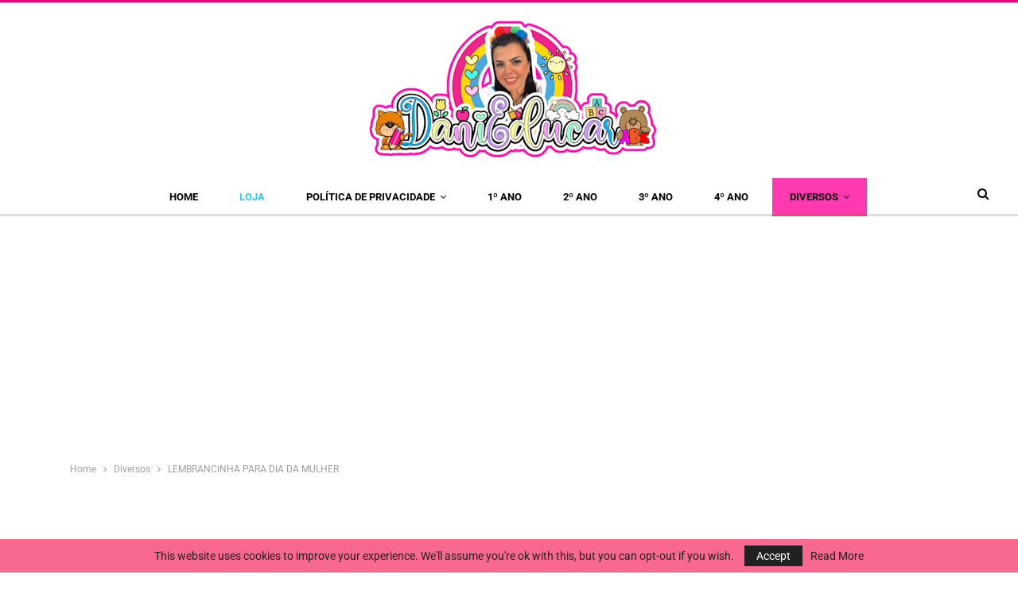

--- FILE ---
content_type: text/html; charset=UTF-8
request_url: https://danieducar.com.br/lembrancinha-para-dia-da-mulher/
body_size: 18769
content:
<!DOCTYPE html>
<!--[if IE 8]><html class="ie ie8" lang="pt-BR" prefix="og: https://ogp.me/ns#"> <![endif]-->
<!--[if IE 9]><html class="ie ie9" lang="pt-BR" prefix="og: https://ogp.me/ns#"> <![endif]-->
<!--[if gt IE 9]><!--><html lang="pt-BR" prefix="og: https://ogp.me/ns#"> <!--<![endif]--><head><meta charset="UTF-8"><meta http-equiv="X-UA-Compatible" content="IE=edge"><meta name="viewport" content="width=device-width, initial-scale=1.0"><link rel="pingback" href="https://danieducar.com.br/xmlrpc.php"/><title>LEMBRANCINHA PARA DIA DA MULHER</title><meta name="description" content="O dia da mulher é comemorado no mês março e nada melhor do que entregar uma singela LEMBRANCINHA PARA DIA DA MULHER como esse modelo fofo onde o desenho"/><meta name="robots" content="index, follow, max-snippet:-1, max-video-preview:-1, max-image-preview:large"/><link rel="canonical" href="https://danieducar.com.br/lembrancinha-para-dia-da-mulher/" /><meta property="og:locale" content="pt_BR" /><meta property="og:type" content="article" /><meta property="og:title" content="LEMBRANCINHA PARA DIA DA MULHER" /><meta property="og:description" content="O dia da mulher é comemorado no mês março e nada melhor do que entregar uma singela LEMBRANCINHA PARA DIA DA MULHER como esse modelo fofo onde o desenho" /><meta property="og:url" content="https://danieducar.com.br/lembrancinha-para-dia-da-mulher/" /><meta property="og:site_name" content="Dani Educar" /><meta property="article:author" content="https://www.facebook.com/danieducar1/?ref=bookmarks" /><meta property="article:tag" content="Dia da mulher" /><meta property="article:tag" content="lembrancinha" /><meta property="article:tag" content="porta elástico" /><meta property="article:section" content="Diversos" /><meta property="og:updated_time" content="2025-11-25T17:58:11-03:00" /><meta property="og:image" content="https://danieducar.com.br/wp-content/uploads/2022/03/LEMBRANCINHA-PARA-DIA-DA-MULHER-1.jpg" /><meta property="og:image:secure_url" content="https://danieducar.com.br/wp-content/uploads/2022/03/LEMBRANCINHA-PARA-DIA-DA-MULHER-1.jpg" /><meta property="og:image:width" content="454" /><meta property="og:image:height" content="340" /><meta property="og:image:alt" content="LEMBRANCINHA PARA DIA DA MULHER" /><meta property="og:image:type" content="image/jpeg" /><meta property="article:published_time" content="2022-03-07T18:21:57-03:00" /><meta property="article:modified_time" content="2025-11-25T17:58:11-03:00" /><meta name="twitter:card" content="summary_large_image" /><meta name="twitter:title" content="LEMBRANCINHA PARA DIA DA MULHER" /><meta name="twitter:description" content="O dia da mulher é comemorado no mês março e nada melhor do que entregar uma singela LEMBRANCINHA PARA DIA DA MULHER como esse modelo fofo onde o desenho" /><meta name="twitter:image" content="https://danieducar.com.br/wp-content/uploads/2022/03/LEMBRANCINHA-PARA-DIA-DA-MULHER-1.jpg" /><meta name="twitter:label1" content="Escrito por" /><meta name="twitter:data1" content="Dani Educar" /><meta name="twitter:label2" content="Tempo para leitura" /><meta name="twitter:data2" content="Menos de um minuto" /> <script type="application/ld+json" class="rank-math-schema">{"@context":"https://schema.org","@graph":[{"@type":["Person","Organization"],"@id":"https://danieducar.com.br/#person","name":"Dani Educar","logo":{"@type":"ImageObject","@id":"https://danieducar.com.br/#logo","url":"https://danieducar.com.br/wp-content/uploads/2020/03/favicon.jpg","contentUrl":"https://danieducar.com.br/wp-content/uploads/2020/03/favicon.jpg","caption":"Dani Educar","inLanguage":"pt-BR","width":"199","height":"148"},"image":{"@type":"ImageObject","@id":"https://danieducar.com.br/#logo","url":"https://danieducar.com.br/wp-content/uploads/2020/03/favicon.jpg","contentUrl":"https://danieducar.com.br/wp-content/uploads/2020/03/favicon.jpg","caption":"Dani Educar","inLanguage":"pt-BR","width":"199","height":"148"}},{"@type":"WebSite","@id":"https://danieducar.com.br/#website","url":"https://danieducar.com.br","name":"Dani Educar","publisher":{"@id":"https://danieducar.com.br/#person"},"inLanguage":"pt-BR"},{"@type":"ImageObject","@id":"https://danieducar.com.br/wp-content/uploads/2022/03/LEMBRANCINHA-PARA-DIA-DA-MULHER-1.jpg","url":"https://danieducar.com.br/wp-content/uploads/2022/03/LEMBRANCINHA-PARA-DIA-DA-MULHER-1.jpg","width":"454","height":"340","inLanguage":"pt-BR"},{"@type":"WebPage","@id":"https://danieducar.com.br/lembrancinha-para-dia-da-mulher/#webpage","url":"https://danieducar.com.br/lembrancinha-para-dia-da-mulher/","name":"LEMBRANCINHA PARA DIA DA MULHER","datePublished":"2022-03-07T18:21:57-03:00","dateModified":"2025-11-25T17:58:11-03:00","isPartOf":{"@id":"https://danieducar.com.br/#website"},"primaryImageOfPage":{"@id":"https://danieducar.com.br/wp-content/uploads/2022/03/LEMBRANCINHA-PARA-DIA-DA-MULHER-1.jpg"},"inLanguage":"pt-BR"},{"@type":"Person","@id":"https://danieducar.com.br/author/danied68_wp/","name":"Dani Educar","url":"https://danieducar.com.br/author/danied68_wp/","image":{"@type":"ImageObject","@id":"https://danieducar.com.br/wp-content/uploads/2025/12/Imagem-do-WhatsApp-de-2023-09-08-as-09.20.21-150x150.jpg","url":"https://danieducar.com.br/wp-content/uploads/2025/12/Imagem-do-WhatsApp-de-2023-09-08-as-09.20.21-150x150.jpg","caption":"Dani Educar","inLanguage":"pt-BR"},"sameAs":["https://danieducar.com.br/","https://www.facebook.com/danieducar1/?ref=bookmarks"]},{"@type":"BlogPosting","headline":"LEMBRANCINHA PARA DIA DA MULHER","keywords":"LEMBRANCINHA PARA DIA DA MULHER","datePublished":"2022-03-07T18:21:57-03:00","dateModified":"2025-11-25T17:58:11-03:00","articleSection":"Diversos","author":{"@id":"https://danieducar.com.br/author/danied68_wp/","name":"Dani Educar"},"publisher":{"@id":"https://danieducar.com.br/#person"},"description":"O dia da mulher \u00e9 comemorado no m\u00eas mar\u00e7o e nada melhor do que entregar uma singela LEMBRANCINHA PARA DIA DA MULHER como esse modelo fofo onde o desenho","name":"LEMBRANCINHA PARA DIA DA MULHER","@id":"https://danieducar.com.br/lembrancinha-para-dia-da-mulher/#richSnippet","isPartOf":{"@id":"https://danieducar.com.br/lembrancinha-para-dia-da-mulher/#webpage"},"image":{"@id":"https://danieducar.com.br/wp-content/uploads/2022/03/LEMBRANCINHA-PARA-DIA-DA-MULHER-1.jpg"},"inLanguage":"pt-BR","mainEntityOfPage":{"@id":"https://danieducar.com.br/lembrancinha-para-dia-da-mulher/#webpage"}}]}</script> <meta property="og:locale" content="pt_br"/><meta property="og:site_name" content="Dani Educar"/><meta property="og:url" content="https://danieducar.com.br/lembrancinha-para-dia-da-mulher/"/><meta property="og:title" content="LEMBRANCINHA PARA DIA DA MULHER"/><meta property="og:image" content="https://danieducar.com.br/wp-content/uploads/2022/03/LEMBRANCINHA-PARA-DIA-DA-MULHER-1.jpg"/><meta property="article:section" content="Diversos"/><meta property="article:tag" content="porta elástico"/><meta property="og:description" content="O dia da mulher é comemorado no mês março e nada melhor do que entregar uma singela LEMBRANCINHA PARA DIA DA MULHER como esse modelo fofo onde o desenho cabelo é anexado um elástico de cabelo. Além de ser um dia inesquecível a entrega da lembrancinha"/><meta property="og:type" content="article"/><meta name="twitter:card" content="summary"/><meta name="twitter:url" content="https://danieducar.com.br/lembrancinha-para-dia-da-mulher/"/><meta name="twitter:title" content="LEMBRANCINHA PARA DIA DA MULHER"/><meta name="twitter:description" content="O dia da mulher é comemorado no mês março e nada melhor do que entregar uma singela LEMBRANCINHA PARA DIA DA MULHER como esse modelo fofo onde o desenho cabelo é anexado um elástico de cabelo. Além de ser um dia inesquecível a entrega da lembrancinha"/><meta name="twitter:image" content="https://danieducar.com.br/wp-content/uploads/2022/03/LEMBRANCINHA-PARA-DIA-DA-MULHER-1.jpg"/><link rel='dns-prefetch' href='//fonts.googleapis.com' /><link rel="alternate" type="application/rss+xml" title="Feed para Dani Educar &raquo;" href="https://danieducar.com.br/feed/" /><link rel="alternate" type="application/rss+xml" title="Feed de comentários para Dani Educar &raquo;" href="https://danieducar.com.br/comments/feed/" /><link rel="alternate" type="application/rss+xml" title="Feed de comentários para Dani Educar &raquo; LEMBRANCINHA PARA DIA DA MULHER" href="https://danieducar.com.br/lembrancinha-para-dia-da-mulher/feed/" /><link rel="alternate" title="oEmbed (JSON)" type="application/json+oembed" href="https://danieducar.com.br/wp-json/oembed/1.0/embed?url=https%3A%2F%2Fdanieducar.com.br%2Flembrancinha-para-dia-da-mulher%2F" /><link rel="alternate" title="oEmbed (XML)" type="text/xml+oembed" href="https://danieducar.com.br/wp-json/oembed/1.0/embed?url=https%3A%2F%2Fdanieducar.com.br%2Flembrancinha-para-dia-da-mulher%2F&#038;format=xml" />
<style id='wp-img-auto-sizes-contain-inline-css' type='text/css'>img:is([sizes=auto i],[sizes^="auto," i]){contain-intrinsic-size:3000px 1500px}</style><link data-optimized="1" rel='stylesheet' id='wp-block-library-css' href='https://danieducar.com.br/wp-content/litespeed/css/6f9ee82b684a263ea25947662a797ada.css?ver=97ada' type='text/css' media='all' /><style id='wp-block-heading-inline-css' type='text/css'>h1:where(.wp-block-heading).has-background,h2:where(.wp-block-heading).has-background,h3:where(.wp-block-heading).has-background,h4:where(.wp-block-heading).has-background,h5:where(.wp-block-heading).has-background,h6:where(.wp-block-heading).has-background{padding:1.25em 2.375em}h1.has-text-align-left[style*=writing-mode]:where([style*=vertical-lr]),h1.has-text-align-right[style*=writing-mode]:where([style*=vertical-rl]),h2.has-text-align-left[style*=writing-mode]:where([style*=vertical-lr]),h2.has-text-align-right[style*=writing-mode]:where([style*=vertical-rl]),h3.has-text-align-left[style*=writing-mode]:where([style*=vertical-lr]),h3.has-text-align-right[style*=writing-mode]:where([style*=vertical-rl]),h4.has-text-align-left[style*=writing-mode]:where([style*=vertical-lr]),h4.has-text-align-right[style*=writing-mode]:where([style*=vertical-rl]),h5.has-text-align-left[style*=writing-mode]:where([style*=vertical-lr]),h5.has-text-align-right[style*=writing-mode]:where([style*=vertical-rl]),h6.has-text-align-left[style*=writing-mode]:where([style*=vertical-lr]),h6.has-text-align-right[style*=writing-mode]:where([style*=vertical-rl]){rotate:180deg}</style><style id='wp-block-image-inline-css' type='text/css'>.wp-block-image>a,.wp-block-image>figure>a{display:inline-block}.wp-block-image img{box-sizing:border-box;height:auto;max-width:100%;vertical-align:bottom}@media not (prefers-reduced-motion){.wp-block-image img.hide{visibility:hidden}.wp-block-image img.show{animation:show-content-image .4s}}.wp-block-image[style*=border-radius] img,.wp-block-image[style*=border-radius]>a{border-radius:inherit}.wp-block-image.has-custom-border img{box-sizing:border-box}.wp-block-image.aligncenter{text-align:center}.wp-block-image.alignfull>a,.wp-block-image.alignwide>a{width:100%}.wp-block-image.alignfull img,.wp-block-image.alignwide img{height:auto;width:100%}.wp-block-image .aligncenter,.wp-block-image .alignleft,.wp-block-image .alignright,.wp-block-image.aligncenter,.wp-block-image.alignleft,.wp-block-image.alignright{display:table}.wp-block-image .aligncenter>figcaption,.wp-block-image .alignleft>figcaption,.wp-block-image .alignright>figcaption,.wp-block-image.aligncenter>figcaption,.wp-block-image.alignleft>figcaption,.wp-block-image.alignright>figcaption{caption-side:bottom;display:table-caption}.wp-block-image .alignleft{float:left;margin:.5em 1em .5em 0}.wp-block-image .alignright{float:right;margin:.5em 0 .5em 1em}.wp-block-image .aligncenter{margin-left:auto;margin-right:auto}.wp-block-image :where(figcaption){margin-bottom:1em;margin-top:.5em}.wp-block-image.is-style-circle-mask img{border-radius:9999px}@supports ((-webkit-mask-image:none) or (mask-image:none)) or (-webkit-mask-image:none){.wp-block-image.is-style-circle-mask img{border-radius:0;-webkit-mask-image:url('data:image/svg+xml;utf8,<svg viewBox="0 0 100 100" xmlns="http://www.w3.org/2000/svg"><circle cx="50" cy="50" r="50"/></svg>');mask-image:url('data:image/svg+xml;utf8,<svg viewBox="0 0 100 100" xmlns="http://www.w3.org/2000/svg"><circle cx="50" cy="50" r="50"/></svg>');mask-mode:alpha;-webkit-mask-position:center;mask-position:center;-webkit-mask-repeat:no-repeat;mask-repeat:no-repeat;-webkit-mask-size:contain;mask-size:contain}}:root :where(.wp-block-image.is-style-rounded img,.wp-block-image .is-style-rounded img){border-radius:9999px}.wp-block-image figure{margin:0}.wp-lightbox-container{display:flex;flex-direction:column;position:relative}.wp-lightbox-container img{cursor:zoom-in}.wp-lightbox-container img:hover+button{opacity:1}.wp-lightbox-container button{align-items:center;backdrop-filter:blur(16px) saturate(180%);background-color:#5a5a5a40;border:none;border-radius:4px;cursor:zoom-in;display:flex;height:20px;justify-content:center;opacity:0;padding:0;position:absolute;right:16px;text-align:center;top:16px;width:20px;z-index:100}@media not (prefers-reduced-motion){.wp-lightbox-container button{transition:opacity .2s ease}}.wp-lightbox-container button:focus-visible{outline:3px auto #5a5a5a40;outline:3px auto -webkit-focus-ring-color;outline-offset:3px}.wp-lightbox-container button:hover{cursor:pointer;opacity:1}.wp-lightbox-container button:focus{opacity:1}.wp-lightbox-container button:focus,.wp-lightbox-container button:hover,.wp-lightbox-container button:not(:hover):not(:active):not(.has-background){background-color:#5a5a5a40;border:none}.wp-lightbox-overlay{box-sizing:border-box;cursor:zoom-out;height:100vh;left:0;overflow:hidden;position:fixed;top:0;visibility:hidden;width:100%;z-index:100000}.wp-lightbox-overlay .close-button{align-items:center;cursor:pointer;display:flex;justify-content:center;min-height:40px;min-width:40px;padding:0;position:absolute;right:calc(env(safe-area-inset-right) + 16px);top:calc(env(safe-area-inset-top) + 16px);z-index:5000000}.wp-lightbox-overlay .close-button:focus,.wp-lightbox-overlay .close-button:hover,.wp-lightbox-overlay .close-button:not(:hover):not(:active):not(.has-background){background:none;border:none}.wp-lightbox-overlay .lightbox-image-container{height:var(--wp--lightbox-container-height);left:50%;overflow:hidden;position:absolute;top:50%;transform:translate(-50%,-50%);transform-origin:top left;width:var(--wp--lightbox-container-width);z-index:9999999999}.wp-lightbox-overlay .wp-block-image{align-items:center;box-sizing:border-box;display:flex;height:100%;justify-content:center;margin:0;position:relative;transform-origin:0 0;width:100%;z-index:3000000}.wp-lightbox-overlay .wp-block-image img{height:var(--wp--lightbox-image-height);min-height:var(--wp--lightbox-image-height);min-width:var(--wp--lightbox-image-width);width:var(--wp--lightbox-image-width)}.wp-lightbox-overlay .wp-block-image figcaption{display:none}.wp-lightbox-overlay button{background:none;border:none}.wp-lightbox-overlay .scrim{background-color:#fff;height:100%;opacity:.9;position:absolute;width:100%;z-index:2000000}.wp-lightbox-overlay.active{visibility:visible}@media not (prefers-reduced-motion){.wp-lightbox-overlay.active{animation:turn-on-visibility .25s both}.wp-lightbox-overlay.active img{animation:turn-on-visibility .35s both}.wp-lightbox-overlay.show-closing-animation:not(.active){animation:turn-off-visibility .35s both}.wp-lightbox-overlay.show-closing-animation:not(.active) img{animation:turn-off-visibility .25s both}.wp-lightbox-overlay.zoom.active{animation:none;opacity:1;visibility:visible}.wp-lightbox-overlay.zoom.active .lightbox-image-container{animation:lightbox-zoom-in .4s}.wp-lightbox-overlay.zoom.active .lightbox-image-container img{animation:none}.wp-lightbox-overlay.zoom.active .scrim{animation:turn-on-visibility .4s forwards}.wp-lightbox-overlay.zoom.show-closing-animation:not(.active){animation:none}.wp-lightbox-overlay.zoom.show-closing-animation:not(.active) .lightbox-image-container{animation:lightbox-zoom-out .4s}.wp-lightbox-overlay.zoom.show-closing-animation:not(.active) .lightbox-image-container img{animation:none}.wp-lightbox-overlay.zoom.show-closing-animation:not(.active) .scrim{animation:turn-off-visibility .4s forwards}}@keyframes show-content-image{0%{visibility:hidden}99%{visibility:hidden}to{visibility:visible}}@keyframes turn-on-visibility{0%{opacity:0}to{opacity:1}}@keyframes turn-off-visibility{0%{opacity:1;visibility:visible}99%{opacity:0;visibility:visible}to{opacity:0;visibility:hidden}}@keyframes lightbox-zoom-in{0%{transform:translate(calc((-100vw + var(--wp--lightbox-scrollbar-width))/2 + var(--wp--lightbox-initial-left-position)),calc(-50vh + var(--wp--lightbox-initial-top-position))) scale(var(--wp--lightbox-scale))}to{transform:translate(-50%,-50%) scale(1)}}@keyframes lightbox-zoom-out{0%{transform:translate(-50%,-50%) scale(1);visibility:visible}99%{visibility:visible}to{transform:translate(calc((-100vw + var(--wp--lightbox-scrollbar-width))/2 + var(--wp--lightbox-initial-left-position)),calc(-50vh + var(--wp--lightbox-initial-top-position))) scale(var(--wp--lightbox-scale));visibility:hidden}}
/*# sourceURL=https://danieducar.com.br/wp-includes/blocks/image/style.min.css */</style><style id='wp-block-buttons-inline-css' type='text/css'>.wp-block-buttons{box-sizing:border-box}.wp-block-buttons.is-vertical{flex-direction:column}.wp-block-buttons.is-vertical>.wp-block-button:last-child{margin-bottom:0}.wp-block-buttons>.wp-block-button{display:inline-block;margin:0}.wp-block-buttons.is-content-justification-left{justify-content:flex-start}.wp-block-buttons.is-content-justification-left.is-vertical{align-items:flex-start}.wp-block-buttons.is-content-justification-center{justify-content:center}.wp-block-buttons.is-content-justification-center.is-vertical{align-items:center}.wp-block-buttons.is-content-justification-right{justify-content:flex-end}.wp-block-buttons.is-content-justification-right.is-vertical{align-items:flex-end}.wp-block-buttons.is-content-justification-space-between{justify-content:space-between}.wp-block-buttons.aligncenter{text-align:center}.wp-block-buttons:not(.is-content-justification-space-between,.is-content-justification-right,.is-content-justification-left,.is-content-justification-center) .wp-block-button.aligncenter{margin-left:auto;margin-right:auto;width:100%}.wp-block-buttons[style*=text-decoration] .wp-block-button,.wp-block-buttons[style*=text-decoration] .wp-block-button__link{text-decoration:inherit}.wp-block-buttons.has-custom-font-size .wp-block-button__link{font-size:inherit}.wp-block-buttons .wp-block-button__link{width:100%}.wp-block-button.aligncenter{text-align:center}</style><style id='wp-block-search-inline-css' type='text/css'>.wp-block-search__button{margin-left:10px;word-break:normal}.wp-block-search__button.has-icon{line-height:0}.wp-block-search__button svg{height:1.25em;min-height:24px;min-width:24px;width:1.25em;fill:currentColor;vertical-align:text-bottom}:where(.wp-block-search__button){border:1px solid #ccc;padding:6px 10px}.wp-block-search__inside-wrapper{display:flex;flex:auto;flex-wrap:nowrap;max-width:100%}.wp-block-search__label{width:100%}.wp-block-search.wp-block-search__button-only .wp-block-search__button{box-sizing:border-box;display:flex;flex-shrink:0;justify-content:center;margin-left:0;max-width:100%}.wp-block-search.wp-block-search__button-only .wp-block-search__inside-wrapper{min-width:0!important;transition-property:width}.wp-block-search.wp-block-search__button-only .wp-block-search__input{flex-basis:100%;transition-duration:.3s}.wp-block-search.wp-block-search__button-only.wp-block-search__searchfield-hidden,.wp-block-search.wp-block-search__button-only.wp-block-search__searchfield-hidden .wp-block-search__inside-wrapper{overflow:hidden}.wp-block-search.wp-block-search__button-only.wp-block-search__searchfield-hidden .wp-block-search__input{border-left-width:0!important;border-right-width:0!important;flex-basis:0%;flex-grow:0;margin:0;min-width:0!important;padding-left:0!important;padding-right:0!important;width:0!important}:where(.wp-block-search__input){appearance:none;border:1px solid #949494;flex-grow:1;font-family:inherit;font-size:inherit;font-style:inherit;font-weight:inherit;letter-spacing:inherit;line-height:inherit;margin-left:0;margin-right:0;min-width:3rem;padding:8px;text-decoration:unset!important;text-transform:inherit}:where(.wp-block-search__button-inside .wp-block-search__inside-wrapper){background-color:#fff;border:1px solid #949494;box-sizing:border-box;padding:4px}:where(.wp-block-search__button-inside .wp-block-search__inside-wrapper) .wp-block-search__input{border:none;border-radius:0;padding:0 4px}:where(.wp-block-search__button-inside .wp-block-search__inside-wrapper) .wp-block-search__input:focus{outline:none}:where(.wp-block-search__button-inside .wp-block-search__inside-wrapper) :where(.wp-block-search__button){padding:4px 8px}.wp-block-search.aligncenter .wp-block-search__inside-wrapper{margin:auto}.wp-block[data-align=right] .wp-block-search.wp-block-search__button-only .wp-block-search__inside-wrapper{float:right}</style><style id='wp-block-paragraph-inline-css' type='text/css'>.is-small-text{font-size:.875em}.is-regular-text{font-size:1em}.is-large-text{font-size:2.25em}.is-larger-text{font-size:3em}.has-drop-cap:not(:focus):first-letter{float:left;font-size:8.4em;font-style:normal;font-weight:100;line-height:.68;margin:.05em .1em 0 0;text-transform:uppercase}body.rtl .has-drop-cap:not(:focus):first-letter{float:none;margin-left:.1em}p.has-drop-cap.has-background{overflow:hidden}:root :where(p.has-background){padding:1.25em 2.375em}:where(p.has-text-color:not(.has-link-color)) a{color:inherit}p.has-text-align-left[style*="writing-mode:vertical-lr"],p.has-text-align-right[style*="writing-mode:vertical-rl"]{rotate:180deg}</style><style id='wp-block-social-links-inline-css' type='text/css'>.wp-block-social-links{background:none;box-sizing:border-box;margin-left:0;padding-left:0;padding-right:0;text-indent:0}.wp-block-social-links .wp-social-link a,.wp-block-social-links .wp-social-link a:hover{border-bottom:0;box-shadow:none;text-decoration:none}.wp-block-social-links .wp-social-link svg{height:1em;width:1em}.wp-block-social-links .wp-social-link span:not(.screen-reader-text){font-size:.65em;margin-left:.5em;margin-right:.5em}.wp-block-social-links.has-small-icon-size{font-size:16px}.wp-block-social-links,.wp-block-social-links.has-normal-icon-size{font-size:24px}.wp-block-social-links.has-large-icon-size{font-size:36px}.wp-block-social-links.has-huge-icon-size{font-size:48px}.wp-block-social-links.aligncenter{display:flex;justify-content:center}.wp-block-social-links.alignright{justify-content:flex-end}.wp-block-social-link{border-radius:9999px;display:block}@media not (prefers-reduced-motion){.wp-block-social-link{transition:transform .1s ease}}.wp-block-social-link{height:auto}.wp-block-social-link a{align-items:center;display:flex;line-height:0}.wp-block-social-link:hover{transform:scale(1.1)}.wp-block-social-links .wp-block-social-link.wp-social-link{display:inline-block;margin:0;padding:0}.wp-block-social-links .wp-block-social-link.wp-social-link .wp-block-social-link-anchor,.wp-block-social-links .wp-block-social-link.wp-social-link .wp-block-social-link-anchor svg,.wp-block-social-links .wp-block-social-link.wp-social-link .wp-block-social-link-anchor:active,.wp-block-social-links .wp-block-social-link.wp-social-link .wp-block-social-link-anchor:hover,.wp-block-social-links .wp-block-social-link.wp-social-link .wp-block-social-link-anchor:visited{color:currentColor;fill:currentColor}:where(.wp-block-social-links:not(.is-style-logos-only)) .wp-social-link{background-color:#f0f0f0;color:#444}:where(.wp-block-social-links:not(.is-style-logos-only)) .wp-social-link-amazon{background-color:#f90;color:#fff}:where(.wp-block-social-links:not(.is-style-logos-only)) .wp-social-link-bandcamp{background-color:#1ea0c3;color:#fff}:where(.wp-block-social-links:not(.is-style-logos-only)) .wp-social-link-behance{background-color:#0757fe;color:#fff}:where(.wp-block-social-links:not(.is-style-logos-only)) .wp-social-link-bluesky{background-color:#0a7aff;color:#fff}:where(.wp-block-social-links:not(.is-style-logos-only)) .wp-social-link-codepen{background-color:#1e1f26;color:#fff}:where(.wp-block-social-links:not(.is-style-logos-only)) .wp-social-link-deviantart{background-color:#02e49b;color:#fff}:where(.wp-block-social-links:not(.is-style-logos-only)) .wp-social-link-discord{background-color:#5865f2;color:#fff}:where(.wp-block-social-links:not(.is-style-logos-only)) .wp-social-link-dribbble{background-color:#e94c89;color:#fff}:where(.wp-block-social-links:not(.is-style-logos-only)) .wp-social-link-dropbox{background-color:#4280ff;color:#fff}:where(.wp-block-social-links:not(.is-style-logos-only)) .wp-social-link-etsy{background-color:#f45800;color:#fff}:where(.wp-block-social-links:not(.is-style-logos-only)) .wp-social-link-facebook{background-color:#0866ff;color:#fff}:where(.wp-block-social-links:not(.is-style-logos-only)) .wp-social-link-fivehundredpx{background-color:#000;color:#fff}:where(.wp-block-social-links:not(.is-style-logos-only)) .wp-social-link-flickr{background-color:#0461dd;color:#fff}:where(.wp-block-social-links:not(.is-style-logos-only)) .wp-social-link-foursquare{background-color:#e65678;color:#fff}:where(.wp-block-social-links:not(.is-style-logos-only)) .wp-social-link-github{background-color:#24292d;color:#fff}:where(.wp-block-social-links:not(.is-style-logos-only)) .wp-social-link-goodreads{background-color:#eceadd;color:#382110}:where(.wp-block-social-links:not(.is-style-logos-only)) .wp-social-link-google{background-color:#ea4434;color:#fff}:where(.wp-block-social-links:not(.is-style-logos-only)) .wp-social-link-gravatar{background-color:#1d4fc4;color:#fff}:where(.wp-block-social-links:not(.is-style-logos-only)) .wp-social-link-instagram{background-color:#f00075;color:#fff}:where(.wp-block-social-links:not(.is-style-logos-only)) .wp-social-link-lastfm{background-color:#e21b24;color:#fff}:where(.wp-block-social-links:not(.is-style-logos-only)) .wp-social-link-linkedin{background-color:#0d66c2;color:#fff}:where(.wp-block-social-links:not(.is-style-logos-only)) .wp-social-link-mastodon{background-color:#3288d4;color:#fff}:where(.wp-block-social-links:not(.is-style-logos-only)) .wp-social-link-medium{background-color:#000;color:#fff}:where(.wp-block-social-links:not(.is-style-logos-only)) .wp-social-link-meetup{background-color:#f6405f;color:#fff}:where(.wp-block-social-links:not(.is-style-logos-only)) .wp-social-link-patreon{background-color:#000;color:#fff}:where(.wp-block-social-links:not(.is-style-logos-only)) .wp-social-link-pinterest{background-color:#e60122;color:#fff}:where(.wp-block-social-links:not(.is-style-logos-only)) .wp-social-link-pocket{background-color:#ef4155;color:#fff}:where(.wp-block-social-links:not(.is-style-logos-only)) .wp-social-link-reddit{background-color:#ff4500;color:#fff}:where(.wp-block-social-links:not(.is-style-logos-only)) .wp-social-link-skype{background-color:#0478d7;color:#fff}:where(.wp-block-social-links:not(.is-style-logos-only)) .wp-social-link-snapchat{background-color:#fefc00;color:#fff;stroke:#000}:where(.wp-block-social-links:not(.is-style-logos-only)) .wp-social-link-soundcloud{background-color:#ff5600;color:#fff}:where(.wp-block-social-links:not(.is-style-logos-only)) .wp-social-link-spotify{background-color:#1bd760;color:#fff}:where(.wp-block-social-links:not(.is-style-logos-only)) .wp-social-link-telegram{background-color:#2aabee;color:#fff}:where(.wp-block-social-links:not(.is-style-logos-only)) .wp-social-link-threads{background-color:#000;color:#fff}:where(.wp-block-social-links:not(.is-style-logos-only)) .wp-social-link-tiktok{background-color:#000;color:#fff}:where(.wp-block-social-links:not(.is-style-logos-only)) .wp-social-link-tumblr{background-color:#011835;color:#fff}:where(.wp-block-social-links:not(.is-style-logos-only)) .wp-social-link-twitch{background-color:#6440a4;color:#fff}:where(.wp-block-social-links:not(.is-style-logos-only)) .wp-social-link-twitter{background-color:#1da1f2;color:#fff}:where(.wp-block-social-links:not(.is-style-logos-only)) .wp-social-link-vimeo{background-color:#1eb7ea;color:#fff}:where(.wp-block-social-links:not(.is-style-logos-only)) .wp-social-link-vk{background-color:#4680c2;color:#fff}:where(.wp-block-social-links:not(.is-style-logos-only)) .wp-social-link-wordpress{background-color:#3499cd;color:#fff}:where(.wp-block-social-links:not(.is-style-logos-only)) .wp-social-link-whatsapp{background-color:#25d366;color:#fff}:where(.wp-block-social-links:not(.is-style-logos-only)) .wp-social-link-x{background-color:#000;color:#fff}:where(.wp-block-social-links:not(.is-style-logos-only)) .wp-social-link-yelp{background-color:#d32422;color:#fff}:where(.wp-block-social-links:not(.is-style-logos-only)) .wp-social-link-youtube{background-color:red;color:#fff}:where(.wp-block-social-links.is-style-logos-only) .wp-social-link{background:none}:where(.wp-block-social-links.is-style-logos-only) .wp-social-link svg{height:1.25em;width:1.25em}:where(.wp-block-social-links.is-style-logos-only) .wp-social-link-amazon{color:#f90}:where(.wp-block-social-links.is-style-logos-only) .wp-social-link-bandcamp{color:#1ea0c3}:where(.wp-block-social-links.is-style-logos-only) .wp-social-link-behance{color:#0757fe}:where(.wp-block-social-links.is-style-logos-only) .wp-social-link-bluesky{color:#0a7aff}:where(.wp-block-social-links.is-style-logos-only) .wp-social-link-codepen{color:#1e1f26}:where(.wp-block-social-links.is-style-logos-only) .wp-social-link-deviantart{color:#02e49b}:where(.wp-block-social-links.is-style-logos-only) .wp-social-link-discord{color:#5865f2}:where(.wp-block-social-links.is-style-logos-only) .wp-social-link-dribbble{color:#e94c89}:where(.wp-block-social-links.is-style-logos-only) .wp-social-link-dropbox{color:#4280ff}:where(.wp-block-social-links.is-style-logos-only) .wp-social-link-etsy{color:#f45800}:where(.wp-block-social-links.is-style-logos-only) .wp-social-link-facebook{color:#0866ff}:where(.wp-block-social-links.is-style-logos-only) .wp-social-link-fivehundredpx{color:#000}:where(.wp-block-social-links.is-style-logos-only) .wp-social-link-flickr{color:#0461dd}:where(.wp-block-social-links.is-style-logos-only) .wp-social-link-foursquare{color:#e65678}:where(.wp-block-social-links.is-style-logos-only) .wp-social-link-github{color:#24292d}:where(.wp-block-social-links.is-style-logos-only) .wp-social-link-goodreads{color:#382110}:where(.wp-block-social-links.is-style-logos-only) .wp-social-link-google{color:#ea4434}:where(.wp-block-social-links.is-style-logos-only) .wp-social-link-gravatar{color:#1d4fc4}:where(.wp-block-social-links.is-style-logos-only) .wp-social-link-instagram{color:#f00075}:where(.wp-block-social-links.is-style-logos-only) .wp-social-link-lastfm{color:#e21b24}:where(.wp-block-social-links.is-style-logos-only) .wp-social-link-linkedin{color:#0d66c2}:where(.wp-block-social-links.is-style-logos-only) .wp-social-link-mastodon{color:#3288d4}:where(.wp-block-social-links.is-style-logos-only) .wp-social-link-medium{color:#000}:where(.wp-block-social-links.is-style-logos-only) .wp-social-link-meetup{color:#f6405f}:where(.wp-block-social-links.is-style-logos-only) .wp-social-link-patreon{color:#000}:where(.wp-block-social-links.is-style-logos-only) .wp-social-link-pinterest{color:#e60122}:where(.wp-block-social-links.is-style-logos-only) .wp-social-link-pocket{color:#ef4155}:where(.wp-block-social-links.is-style-logos-only) .wp-social-link-reddit{color:#ff4500}:where(.wp-block-social-links.is-style-logos-only) .wp-social-link-skype{color:#0478d7}:where(.wp-block-social-links.is-style-logos-only) .wp-social-link-snapchat{color:#fff;stroke:#000}:where(.wp-block-social-links.is-style-logos-only) .wp-social-link-soundcloud{color:#ff5600}:where(.wp-block-social-links.is-style-logos-only) .wp-social-link-spotify{color:#1bd760}:where(.wp-block-social-links.is-style-logos-only) .wp-social-link-telegram{color:#2aabee}:where(.wp-block-social-links.is-style-logos-only) .wp-social-link-threads{color:#000}:where(.wp-block-social-links.is-style-logos-only) .wp-social-link-tiktok{color:#000}:where(.wp-block-social-links.is-style-logos-only) .wp-social-link-tumblr{color:#011835}:where(.wp-block-social-links.is-style-logos-only) .wp-social-link-twitch{color:#6440a4}:where(.wp-block-social-links.is-style-logos-only) .wp-social-link-twitter{color:#1da1f2}:where(.wp-block-social-links.is-style-logos-only) .wp-social-link-vimeo{color:#1eb7ea}:where(.wp-block-social-links.is-style-logos-only) .wp-social-link-vk{color:#4680c2}:where(.wp-block-social-links.is-style-logos-only) .wp-social-link-whatsapp{color:#25d366}:where(.wp-block-social-links.is-style-logos-only) .wp-social-link-wordpress{color:#3499cd}:where(.wp-block-social-links.is-style-logos-only) .wp-social-link-x{color:#000}:where(.wp-block-social-links.is-style-logos-only) .wp-social-link-yelp{color:#d32422}:where(.wp-block-social-links.is-style-logos-only) .wp-social-link-youtube{color:red}.wp-block-social-links.is-style-pill-shape .wp-social-link{width:auto}:root :where(.wp-block-social-links .wp-social-link a){padding:.25em}:root :where(.wp-block-social-links.is-style-logos-only .wp-social-link a){padding:0}:root :where(.wp-block-social-links.is-style-pill-shape .wp-social-link a){padding-left:.6666666667em;padding-right:.6666666667em}.wp-block-social-links:not(.has-icon-color):not(.has-icon-background-color) .wp-social-link-snapchat .wp-block-social-link-label{color:#000}</style><style id='global-styles-inline-css' type='text/css'>:root{--wp--preset--aspect-ratio--square:1;--wp--preset--aspect-ratio--4-3:4/3;--wp--preset--aspect-ratio--3-4:3/4;--wp--preset--aspect-ratio--3-2:3/2;--wp--preset--aspect-ratio--2-3:2/3;--wp--preset--aspect-ratio--16-9:16/9;--wp--preset--aspect-ratio--9-16:9/16;--wp--preset--color--black:#000000;--wp--preset--color--cyan-bluish-gray:#abb8c3;--wp--preset--color--white:#ffffff;--wp--preset--color--pale-pink:#f78da7;--wp--preset--color--vivid-red:#cf2e2e;--wp--preset--color--luminous-vivid-orange:#ff6900;--wp--preset--color--luminous-vivid-amber:#fcb900;--wp--preset--color--light-green-cyan:#7bdcb5;--wp--preset--color--vivid-green-cyan:#00d084;--wp--preset--color--pale-cyan-blue:#8ed1fc;--wp--preset--color--vivid-cyan-blue:#0693e3;--wp--preset--color--vivid-purple:#9b51e0;--wp--preset--gradient--vivid-cyan-blue-to-vivid-purple:linear-gradient(135deg,rgb(6,147,227) 0%,rgb(155,81,224) 100%);--wp--preset--gradient--light-green-cyan-to-vivid-green-cyan:linear-gradient(135deg,rgb(122,220,180) 0%,rgb(0,208,130) 100%);--wp--preset--gradient--luminous-vivid-amber-to-luminous-vivid-orange:linear-gradient(135deg,rgb(252,185,0) 0%,rgb(255,105,0) 100%);--wp--preset--gradient--luminous-vivid-orange-to-vivid-red:linear-gradient(135deg,rgb(255,105,0) 0%,rgb(207,46,46) 100%);--wp--preset--gradient--very-light-gray-to-cyan-bluish-gray:linear-gradient(135deg,rgb(238,238,238) 0%,rgb(169,184,195) 100%);--wp--preset--gradient--cool-to-warm-spectrum:linear-gradient(135deg,rgb(74,234,220) 0%,rgb(151,120,209) 20%,rgb(207,42,186) 40%,rgb(238,44,130) 60%,rgb(251,105,98) 80%,rgb(254,248,76) 100%);--wp--preset--gradient--blush-light-purple:linear-gradient(135deg,rgb(255,206,236) 0%,rgb(152,150,240) 100%);--wp--preset--gradient--blush-bordeaux:linear-gradient(135deg,rgb(254,205,165) 0%,rgb(254,45,45) 50%,rgb(107,0,62) 100%);--wp--preset--gradient--luminous-dusk:linear-gradient(135deg,rgb(255,203,112) 0%,rgb(199,81,192) 50%,rgb(65,88,208) 100%);--wp--preset--gradient--pale-ocean:linear-gradient(135deg,rgb(255,245,203) 0%,rgb(182,227,212) 50%,rgb(51,167,181) 100%);--wp--preset--gradient--electric-grass:linear-gradient(135deg,rgb(202,248,128) 0%,rgb(113,206,126) 100%);--wp--preset--gradient--midnight:linear-gradient(135deg,rgb(2,3,129) 0%,rgb(40,116,252) 100%);--wp--preset--font-size--small:13px;--wp--preset--font-size--medium:20px;--wp--preset--font-size--large:36px;--wp--preset--font-size--x-large:42px;--wp--preset--spacing--20:0.44rem;--wp--preset--spacing--30:0.67rem;--wp--preset--spacing--40:1rem;--wp--preset--spacing--50:1.5rem;--wp--preset--spacing--60:2.25rem;--wp--preset--spacing--70:3.38rem;--wp--preset--spacing--80:5.06rem;--wp--preset--shadow--natural:6px 6px 9px rgba(0, 0, 0, 0.2);--wp--preset--shadow--deep:12px 12px 50px rgba(0, 0, 0, 0.4);--wp--preset--shadow--sharp:6px 6px 0px rgba(0, 0, 0, 0.2);--wp--preset--shadow--outlined:6px 6px 0px -3px rgb(255, 255, 255), 6px 6px rgb(0, 0, 0);--wp--preset--shadow--crisp:6px 6px 0px rgb(0, 0, 0)}:where(.is-layout-flex){gap:.5em}:where(.is-layout-grid){gap:.5em}body .is-layout-flex{display:flex}.is-layout-flex{flex-wrap:wrap;align-items:center}.is-layout-flex>:is(*,div){margin:0}body .is-layout-grid{display:grid}.is-layout-grid>:is(*,div){margin:0}:where(.wp-block-columns.is-layout-flex){gap:2em}:where(.wp-block-columns.is-layout-grid){gap:2em}:where(.wp-block-post-template.is-layout-flex){gap:1.25em}:where(.wp-block-post-template.is-layout-grid){gap:1.25em}.has-black-color{color:var(--wp--preset--color--black)!important}.has-cyan-bluish-gray-color{color:var(--wp--preset--color--cyan-bluish-gray)!important}.has-white-color{color:var(--wp--preset--color--white)!important}.has-pale-pink-color{color:var(--wp--preset--color--pale-pink)!important}.has-vivid-red-color{color:var(--wp--preset--color--vivid-red)!important}.has-luminous-vivid-orange-color{color:var(--wp--preset--color--luminous-vivid-orange)!important}.has-luminous-vivid-amber-color{color:var(--wp--preset--color--luminous-vivid-amber)!important}.has-light-green-cyan-color{color:var(--wp--preset--color--light-green-cyan)!important}.has-vivid-green-cyan-color{color:var(--wp--preset--color--vivid-green-cyan)!important}.has-pale-cyan-blue-color{color:var(--wp--preset--color--pale-cyan-blue)!important}.has-vivid-cyan-blue-color{color:var(--wp--preset--color--vivid-cyan-blue)!important}.has-vivid-purple-color{color:var(--wp--preset--color--vivid-purple)!important}.has-black-background-color{background-color:var(--wp--preset--color--black)!important}.has-cyan-bluish-gray-background-color{background-color:var(--wp--preset--color--cyan-bluish-gray)!important}.has-white-background-color{background-color:var(--wp--preset--color--white)!important}.has-pale-pink-background-color{background-color:var(--wp--preset--color--pale-pink)!important}.has-vivid-red-background-color{background-color:var(--wp--preset--color--vivid-red)!important}.has-luminous-vivid-orange-background-color{background-color:var(--wp--preset--color--luminous-vivid-orange)!important}.has-luminous-vivid-amber-background-color{background-color:var(--wp--preset--color--luminous-vivid-amber)!important}.has-light-green-cyan-background-color{background-color:var(--wp--preset--color--light-green-cyan)!important}.has-vivid-green-cyan-background-color{background-color:var(--wp--preset--color--vivid-green-cyan)!important}.has-pale-cyan-blue-background-color{background-color:var(--wp--preset--color--pale-cyan-blue)!important}.has-vivid-cyan-blue-background-color{background-color:var(--wp--preset--color--vivid-cyan-blue)!important}.has-vivid-purple-background-color{background-color:var(--wp--preset--color--vivid-purple)!important}.has-black-border-color{border-color:var(--wp--preset--color--black)!important}.has-cyan-bluish-gray-border-color{border-color:var(--wp--preset--color--cyan-bluish-gray)!important}.has-white-border-color{border-color:var(--wp--preset--color--white)!important}.has-pale-pink-border-color{border-color:var(--wp--preset--color--pale-pink)!important}.has-vivid-red-border-color{border-color:var(--wp--preset--color--vivid-red)!important}.has-luminous-vivid-orange-border-color{border-color:var(--wp--preset--color--luminous-vivid-orange)!important}.has-luminous-vivid-amber-border-color{border-color:var(--wp--preset--color--luminous-vivid-amber)!important}.has-light-green-cyan-border-color{border-color:var(--wp--preset--color--light-green-cyan)!important}.has-vivid-green-cyan-border-color{border-color:var(--wp--preset--color--vivid-green-cyan)!important}.has-pale-cyan-blue-border-color{border-color:var(--wp--preset--color--pale-cyan-blue)!important}.has-vivid-cyan-blue-border-color{border-color:var(--wp--preset--color--vivid-cyan-blue)!important}.has-vivid-purple-border-color{border-color:var(--wp--preset--color--vivid-purple)!important}.has-vivid-cyan-blue-to-vivid-purple-gradient-background{background:var(--wp--preset--gradient--vivid-cyan-blue-to-vivid-purple)!important}.has-light-green-cyan-to-vivid-green-cyan-gradient-background{background:var(--wp--preset--gradient--light-green-cyan-to-vivid-green-cyan)!important}.has-luminous-vivid-amber-to-luminous-vivid-orange-gradient-background{background:var(--wp--preset--gradient--luminous-vivid-amber-to-luminous-vivid-orange)!important}.has-luminous-vivid-orange-to-vivid-red-gradient-background{background:var(--wp--preset--gradient--luminous-vivid-orange-to-vivid-red)!important}.has-very-light-gray-to-cyan-bluish-gray-gradient-background{background:var(--wp--preset--gradient--very-light-gray-to-cyan-bluish-gray)!important}.has-cool-to-warm-spectrum-gradient-background{background:var(--wp--preset--gradient--cool-to-warm-spectrum)!important}.has-blush-light-purple-gradient-background{background:var(--wp--preset--gradient--blush-light-purple)!important}.has-blush-bordeaux-gradient-background{background:var(--wp--preset--gradient--blush-bordeaux)!important}.has-luminous-dusk-gradient-background{background:var(--wp--preset--gradient--luminous-dusk)!important}.has-pale-ocean-gradient-background{background:var(--wp--preset--gradient--pale-ocean)!important}.has-electric-grass-gradient-background{background:var(--wp--preset--gradient--electric-grass)!important}.has-midnight-gradient-background{background:var(--wp--preset--gradient--midnight)!important}.has-small-font-size{font-size:var(--wp--preset--font-size--small)!important}.has-medium-font-size{font-size:var(--wp--preset--font-size--medium)!important}.has-large-font-size{font-size:var(--wp--preset--font-size--large)!important}.has-x-large-font-size{font-size:var(--wp--preset--font-size--x-large)!important}</style><style id='core-block-supports-inline-css' type='text/css'>.wp-elements-be6be0e807f6b8252a632b568854ac9b a:where(:not(.wp-element-button)){color:var(--wp--preset--color--pale-pink)}</style><style id='classic-theme-styles-inline-css' type='text/css'>/*! This file is auto-generated */
.wp-block-button__link{color:#fff;background-color:#32373c;border-radius:9999px;box-shadow:none;text-decoration:none;padding:calc(.667em + 2px) calc(1.333em + 2px);font-size:1.125em}.wp-block-file__button{background:#32373c;color:#fff;text-decoration:none}</style><link data-optimized="1" rel='stylesheet' id='ez-toc-css' href='https://danieducar.com.br/wp-content/litespeed/css/6ca0c9d8b66cbfe11e1ab12d8b799e52.css?ver=99e52' type='text/css' media='all' /><style id='ez-toc-inline-css' type='text/css'>div#ez-toc-container .ez-toc-title{font-size:120%}div#ez-toc-container .ez-toc-title{font-weight:500}div#ez-toc-container ul li,div#ez-toc-container ul li a{font-size:95%}div#ez-toc-container ul li,div#ez-toc-container ul li a{font-weight:500}div#ez-toc-container nav ul ul li{font-size:90%}.ez-toc-box-title{font-weight:700;margin-bottom:10px;text-align:center;text-transform:uppercase;letter-spacing:1px;color:#666;padding-bottom:5px;position:absolute;top:-4%;left:5%;background-color:inherit;transition:top 0.3s ease}.ez-toc-box-title.toc-closed{top:-25%}.ez-toc-container-direction{direction:ltr}.ez-toc-counter ul{counter-reset:item}.ez-toc-counter nav ul li a::before{content:counters(item,'.',decimal) '. ';display:inline-block;counter-increment:item;flex-grow:0;flex-shrink:0;margin-right:.2em;float:left}.ez-toc-widget-direction{direction:ltr}.ez-toc-widget-container ul{counter-reset:item}.ez-toc-widget-container nav ul li a::before{content:counters(item,'.',decimal) '. ';display:inline-block;counter-increment:item;flex-grow:0;flex-shrink:0;margin-right:.2em;float:left}</style><link data-optimized="1" rel='stylesheet' id='bf-slick-css' href='https://danieducar.com.br/wp-content/litespeed/css/c2808419f2e5ae487b5d1ed5529c7a4a.css?ver=c7a4a' type='text/css' media='all' /><link data-optimized="1" rel='stylesheet' id='pretty-photo-css' href='https://danieducar.com.br/wp-content/litespeed/css/1bce866a61264dd005099914748134f5.css?ver=134f5' type='text/css' media='all' /><link data-optimized="1" rel='stylesheet' id='bs-icons-css' href='https://danieducar.com.br/wp-content/litespeed/css/5b86e9577e6170923da5806363c948f5.css?ver=948f5' type='text/css' media='all' /><link data-optimized="1" rel='stylesheet' id='theme-libs-css' href='https://danieducar.com.br/wp-content/litespeed/css/47914aa1f8d70fa25f52185201a19167.css?ver=19167' type='text/css' media='all' /><link data-optimized="1" rel='stylesheet' id='fontawesome-css' href='https://danieducar.com.br/wp-content/litespeed/css/e16501049102ac967fb3fcf74715beae.css?ver=5beae' type='text/css' media='all' /><link data-optimized="1" rel='stylesheet' id='publisher-css' href='https://danieducar.com.br/wp-content/litespeed/css/5b248786dcc53f3c530fff31417ab9fe.css?ver=ab9fe' type='text/css' media='all' /><link data-optimized="1" rel='stylesheet' id='better-framework-main-fonts-css' href='https://danieducar.com.br/wp-content/litespeed/css/894550aa718c2ea8ae229a163ff598d5.css?ver=598d5' type='text/css' media='all' /><link data-optimized="1" rel='stylesheet' id='publisher-theme-smart-news-css' href='https://danieducar.com.br/wp-content/litespeed/css/0cd48cacfaad926abccd7cc77eb04740.css?ver=04740' type='text/css' media='all' /> <script type="text/javascript" src="https://danieducar.com.br/wp-includes/js/jquery/jquery.min.js" id="jquery-core-js"></script> <link rel="https://api.w.org/" href="https://danieducar.com.br/wp-json/" /><link rel="alternate" title="JSON" type="application/json" href="https://danieducar.com.br/wp-json/wp/v2/posts/23869" /><link rel="EditURI" type="application/rsd+xml" title="RSD" href="https://danieducar.com.br/xmlrpc.php?rsd" /><meta name="generator" content="WordPress 6.9" /><link rel='shortlink' href='https://danieducar.com.br/?p=23869' />
 <script async src="https://www.googletagmanager.com/gtag/js?id=UA-120363431-4"></script> <script>window.dataLayer = window.dataLayer || [];
  function gtag(){dataLayer.push(arguments);}
  gtag('js', new Date());

  gtag('config', 'UA-120363431-4');</script><script data-ad-client="ca-pub-8250171762102517" async src="https://pagead2.googlesyndication.com/pagead/js/adsbygoogle.js"


			<link rel="shortcut icon" href="https://danieducar.com.br/wp-content/uploads/2020/06/favicn.png"><script type="application/ld+json">{
    "@context": "http://schema.org/",
    "@type": "Organization",
    "@id": "#organization",
    "logo": {
        "@type": "ImageObject",
        "url": "https://danieducar.com.br/wp-content/uploads/2025/12/Sem-titulo.png"
    },
    "url": "https://danieducar.com.br/",
    "name": "Dani Educar",
    "description": "Atividades de Alfabetiza\u00e7\u00e3o Pedag\u00f3gicas"
}</script> <script type="application/ld+json">{
    "@context": "http://schema.org/",
    "@type": "WebSite",
    "name": "Dani Educar",
    "alternateName": "Atividades de Alfabetiza\u00e7\u00e3o Pedag\u00f3gicas",
    "url": "https://danieducar.com.br/"
}</script> <script type="application/ld+json">{
    "@context": "http://schema.org/",
    "@type": "BlogPosting",
    "headline": "LEMBRANCINHA PARA DIA DA MULHER",
    "description": "O dia da mulher \u00e9 comemorado no m\u00eas mar\u00e7o e nada melhor do que entregar uma singela LEMBRANCINHA PARA DIA DA MULHER como esse modelo fofo onde o desenho cabelo \u00e9 anexado um el\u00e1stico de cabelo. Al\u00e9m de ser um dia inesquec\u00edvel a entrega da lembrancinha",
    "datePublished": "2022-03-07",
    "dateModified": "2025-11-25",
    "author": {
        "@type": "Person",
        "@id": "#person-DaniEducar",
        "name": "Dani Educar"
    },
    "image": "https://danieducar.com.br/wp-content/uploads/2022/03/LEMBRANCINHA-PARA-DIA-DA-MULHER-1.jpg",
    "interactionStatistic": [
        {
            "@type": "InteractionCounter",
            "interactionType": "http://schema.org/CommentAction",
            "userInteractionCount": "0"
        }
    ],
    "publisher": {
        "@id": "#organization"
    },
    "mainEntityOfPage": "https://danieducar.com.br/lembrancinha-para-dia-da-mulher/"
}</script> <link data-optimized="1" rel='stylesheet' id='7.11.0-1768596316' href='https://danieducar.com.br/wp-content/litespeed/css/e77b8af65a84ff17c1a7def68b12bd56.css?ver=2bd56' type='text/css' media='all' /><link rel="icon" href="https://danieducar.com.br/wp-content/uploads/2020/06/cropped-favicn-32x32.png" sizes="32x32" /><link rel="icon" href="https://danieducar.com.br/wp-content/uploads/2020/06/cropped-favicn-192x192.png" sizes="192x192" /><link rel="apple-touch-icon" href="https://danieducar.com.br/wp-content/uploads/2020/06/cropped-favicn-180x180.png" /><meta name="msapplication-TileImage" content="https://danieducar.com.br/wp-content/uploads/2020/06/cropped-favicn-270x270.png" /><link rel="preload" href="https://script.joinads.me/myad3631.js" crossorigin="anonymous" as="script"> <script type="module" src="https://script.joinads.me/myad3631.js" crossorigin="anonymous" async></script> </head><body class="wp-singular post-template-default single single-post postid-23869 single-format-standard wp-theme-publisher bs-theme bs-publisher bs-publisher-smart-news active-light-box active-top-line ltr close-rh page-layout-2-col page-layout-2-col-right full-width active-sticky-sidebar main-menu-sticky-smart main-menu-stretched single-prim-cat-1325 single-cat-1325  bs-ll-d aa-prefix-danie-" dir="ltr"><div class="main-wrap content-main-wrap"><header id="header" class="site-header header-style-1 full-width stretched" itemscope="itemscope" itemtype="https://schema.org/WPHeader"><div class="header-inner"><div class="content-wrap"><div class="container"><div id="site-branding" class="site-branding"><p  id="site-title" class="logo h1 img-logo">
<a href="https://danieducar.com.br/" itemprop="url" rel="home">
<img id="site-logo" src="https://danieducar.com.br/wp-content/uploads/2025/12/Sem-titulo.png"
alt="DANI EDUCAR"  /><span class="site-title">DANI EDUCAR - Atividades de Alfabetização Pedagógicas</span>
</a></p></div></div></div></div><div id="menu-main" class="menu main-menu-wrapper show-search-item menu-actions-btn-width-1" role="navigation" itemscope="itemscope" itemtype="https://schema.org/SiteNavigationElement"><div class="main-menu-inner"><div class="content-wrap"><div class="container"><nav class="main-menu-container"><ul id="main-navigation" class="main-menu menu bsm-pure clearfix"><li id="menu-item-15276" class="menu-item menu-item-type-custom menu-item-object-custom menu-item-home better-anim-fade menu-item-15276"><a href="https://danieducar.com.br/">Home</a></li><li id="menu-item-15277" class="menu-item menu-item-type-custom menu-item-object-custom better-anim-fade menu-item-15277"><a href="https://lojadanieducar.com.br/">Loja</a></li><li id="menu-item-23976" class="menu-item menu-item-type-post_type menu-item-object-page menu-item-has-children better-anim-fade menu-item-23976"><a href="https://danieducar.com.br/politica-de-privacidade/">Política de privacidade</a><ul class="sub-menu"><li id="menu-item-23975" class="menu-item menu-item-type-post_type menu-item-object-page better-anim-fade menu-item-23975"><a href="https://danieducar.com.br/termos-de-uso/">Termos de uso</a></li><li id="menu-item-23977" class="menu-item menu-item-type-post_type menu-item-object-page better-anim-fade menu-item-23977"><a href="https://danieducar.com.br/sobre/">Quem sou eu</a></li><li id="menu-item-23978" class="menu-item menu-item-type-post_type menu-item-object-page better-anim-fade menu-item-23978"><a href="https://danieducar.com.br/contato/">Contato</a></li></ul></li><li id="menu-item-28741" class="menu-item menu-item-type-taxonomy menu-item-object-category menu-term-56 better-anim-fade menu-item-28741"><a href="https://danieducar.com.br/category/atividades-para-1o-ano/">1º ano</a></li><li id="menu-item-28742" class="menu-item menu-item-type-taxonomy menu-item-object-category menu-term-57 better-anim-fade menu-item-28742"><a href="https://danieducar.com.br/category/atividades-para-2o-ano/">2º ano</a></li><li id="menu-item-28743" class="menu-item menu-item-type-taxonomy menu-item-object-category menu-term-58 better-anim-fade menu-item-28743"><a href="https://danieducar.com.br/category/atividades-para-3o-ano/">3º ano</a></li><li id="menu-item-28744" class="menu-item menu-item-type-taxonomy menu-item-object-category menu-term-59 better-anim-fade menu-item-28744"><a href="https://danieducar.com.br/category/atividades-para-4o-ano/">4º ano</a></li><li id="menu-item-28745" class="menu-item menu-item-type-taxonomy menu-item-object-category current-post-ancestor current-menu-parent current-post-parent menu-item-has-children menu-term-1325 better-anim-fade menu-item-28745"><a href="https://danieducar.com.br/category/diversos/">Diversos</a><ul class="sub-menu"><li id="menu-item-28746" class="menu-item menu-item-type-taxonomy menu-item-object-category menu-term-48 better-anim-fade menu-item-28746"><a href="https://danieducar.com.br/category/atividades-de-matematica/">Matemática</a></li><li id="menu-item-28747" class="menu-item menu-item-type-taxonomy menu-item-object-category menu-term-41 better-anim-fade menu-item-28747"><a href="https://danieducar.com.br/category/atividades-de-ciencias/">Ciências</a></li><li id="menu-item-28748" class="menu-item menu-item-type-taxonomy menu-item-object-category menu-term-44 better-anim-fade menu-item-28748"><a href="https://danieducar.com.br/category/atividades-de-historia/">História</a></li><li id="menu-item-28749" class="menu-item menu-item-type-taxonomy menu-item-object-category menu-term-46 better-anim-fade menu-item-28749"><a href="https://danieducar.com.br/category/atividades-de-lingua-portuguesa/">Língua portuguesa</a></li><li id="menu-item-28750" class="menu-item menu-item-type-taxonomy menu-item-object-category menu-term-43 better-anim-fade menu-item-28750"><a href="https://danieducar.com.br/category/atividades-de-geografia/">Geografia</a></li></ul></li></ul><div class="menu-action-buttons width-1"><div class="search-container close">
<span class="search-handler"><i class="fa fa-search"></i></span><div class="search-box clearfix"><form role="search" method="get" class="search-form clearfix" action="https://danieducar.com.br">
<input type="search" class="search-field"
placeholder="Pesquisa..."
value="" name="s"
title="Procurar por:"
autocomplete="off">
<input type="submit" class="search-submit" value="Pesquisa"></form></div></div></div></nav></div></div></div></div></header><div class="rh-header clearfix dark deferred-block-exclude"><div class="rh-container clearfix"><div class="menu-container close">
<span class="menu-handler"><span class="lines"></span></span></div><div class="logo-container rh-img-logo">
<a href="https://danieducar.com.br/" itemprop="url" rel="home">
<img src="https://danieducar.com.br/wp-content/uploads/2025/12/Sem-titulo.png"
alt="Dani Educar"  />				</a></div></div></div><nav role="navigation" aria-label="Breadcrumbs" class="bf-breadcrumb clearfix bc-top-style"><div class="container bf-breadcrumb-container"><ul class="bf-breadcrumb-items" itemscope itemtype="http://schema.org/BreadcrumbList"><meta name="numberOfItems" content="3" /><meta name="itemListOrder" content="Ascending" /><li itemprop="itemListElement" itemscope itemtype="http://schema.org/ListItem" class="bf-breadcrumb-item bf-breadcrumb-begin"><a itemprop="item" href="https://danieducar.com.br" rel="home"><span itemprop="name">Home</span></a><meta itemprop="position" content="1" /></li><li itemprop="itemListElement" itemscope itemtype="http://schema.org/ListItem" class="bf-breadcrumb-item"><a itemprop="item" href="https://danieducar.com.br/category/diversos/" ><span itemprop="name">Diversos</span></a><meta itemprop="position" content="2" /></li><li itemprop="itemListElement" itemscope itemtype="http://schema.org/ListItem" class="bf-breadcrumb-item bf-breadcrumb-end"><span itemprop="name">LEMBRANCINHA PARA DIA DA MULHER</span><meta itemprop="item" content="https://danieducar.com.br/lembrancinha-para-dia-da-mulher/"/><meta itemprop="position" content="3" /></li></ul></div></nav><div class="container adcontainer"><div class="nglbr nglbr-after-header nglbr-pubadban nglbr-show-desktop nglbr-show-tablet-portrait nglbr-show-tablet-landscape nglbr-show-phone nglbr-loc-header_after nglbr-align-center nglbr-column-1 nglbr-clearfix no-bg-box-model"><div id="nglbr-23974-960568185" class="nglbr-container nglbr-type-code " itemscope="" itemtype="https://schema.org/WPAdBlock" data-adid="23974" data-type="code"><div id="nglbr-23974-960568185-place"></div><script src="//pagead2.googlesyndication.com/pagead/js/adsbygoogle.js"></script><script type="text/javascript">var betterads_screen_width = document.body.clientWidth;betterads_el = document.getElementById('nglbr-23974-960568185');             if (betterads_el.getBoundingClientRect().width) {     betterads_el_width_raw = betterads_el_width = betterads_el.getBoundingClientRect().width;    } else {     betterads_el_width_raw = betterads_el_width = betterads_el.offsetWidth;    }        var size = ["125", "125"];    if ( betterads_el_width >= 728 )      betterads_el_width = ["728", "90"];    else if ( betterads_el_width >= 468 )     betterads_el_width = ["468", "60"];    else if ( betterads_el_width >= 336 )     betterads_el_width = ["336", "280"];    else if ( betterads_el_width >= 300 )     betterads_el_width = ["300", "250"];    else if ( betterads_el_width >= 250 )     betterads_el_width = ["250", "250"];    else if ( betterads_el_width >= 200 )     betterads_el_width = ["200", "200"];    else if ( betterads_el_width >= 180 )     betterads_el_width = ["180", "150"]; if ( betterads_screen_width >= 1140 ) { document.getElementById('nglbr-23974-960568185-place').innerHTML = '<ins class="adsbygoogle" style="display:block;"  data-ad-client="ca-pub-8250171762102517"  data-ad-slot="2512555996"  data-full-width-responsive="true"  data-ad-format="auto" ></ins>';         (adsbygoogle = window.adsbygoogle || []).push({});}else if ( betterads_screen_width >= 1019  && betterads_screen_width < 1140 ) { document.getElementById('nglbr-23974-960568185-place').innerHTML = '<ins class="adsbygoogle" style="display:block;"  data-ad-client="ca-pub-8250171762102517"  data-ad-slot="2512555996"  data-full-width-responsive="true"  data-ad-format="auto" ></ins>';         (adsbygoogle = window.adsbygoogle || []).push({});}else if ( betterads_screen_width >= 768  && betterads_screen_width < 1019 ) { document.getElementById('nglbr-23974-960568185-place').innerHTML = '<ins class="adsbygoogle" style="display:block;"  data-ad-client="ca-pub-8250171762102517"  data-ad-slot="2512555996"  data-full-width-responsive="true"  data-ad-format="auto" ></ins>';         (adsbygoogle = window.adsbygoogle || []).push({});}else if ( betterads_screen_width < 768 ) { document.getElementById('nglbr-23974-960568185-place').innerHTML = '<ins class="adsbygoogle" style="display:block;"  data-ad-client="ca-pub-8250171762102517"  data-ad-slot="2512555996"  data-full-width-responsive="true"  data-ad-format="auto" ></ins>';         (adsbygoogle = window.adsbygoogle || []).push({});}</script></div></div></div><div class="content-wrap"><main id="content" class="content-container"><div class="container layout-2-col layout-2-col-1 layout-right-sidebar layout-bc-before post-template-1"><div class="row main-section"><div class="col-sm-8 content-column"><div class="single-container"><article id="post-23869" class="post-23869 post type-post status-publish format-standard has-post-thumbnail  category-diversos tag-dia-da-mulher tag-lembrancinha tag-porta-elastico single-post-content "><div class="post-header post-tp-1-header"><h1 class="single-post-title">
<span class="post-title" itemprop="headline">LEMBRANCINHA PARA DIA DA MULHER</span></h1><div class="post-meta-wrap clearfix"><div class="post-meta single-post-meta">
<a href="https://danieducar.com.br/author/danied68_wp/"
title="Artigos de autor"
class="post-author-a post-author-avatar">
<img alt='' src='https://danieducar.com.br/wp-content/uploads/2025/12/Imagem-do-WhatsApp-de-2023-09-08-as-09.20.21-150x150.jpg' class='avatar avatar-26 photo avatar-default' height='26' width='26' /><span class="post-author-name">Por <b>Dani Educar</b></span>		</a>
<span class="time"><time class="post-published updated"
datetime="2025-11-25T17:58:11-03:00">Last updated <b>25 nov, 2025</b></time></span></div></div><div class="single-featured"></div></div><div class="post-share single-post-share top-share clearfix style-1"><div class="post-share-btn-group"></div><div class="share-handler-wrap ">
<span class="share-handler post-share-btn rank-default">
<i class="bf-icon  fa fa-share-alt"></i>						<b class="text">Compartilhe: </b>
</span>
<span class="social-item facebook has-title"><a href="https://www.facebook.com/sharer.php?u=https%3A%2F%2Fdanieducar.com.br%2Flembrancinha-para-dia-da-mulher%2F" target="_blank" rel="nofollow noreferrer" class="bs-button-el" onclick="window.open(this.href, 'share-facebook','left=50,top=50,width=600,height=320,toolbar=0'); return false;"><span class="icon"><i class="bf-icon fa fa-facebook"></i></span><span class="item-title">Facebook</span></a></span><span class="social-item pinterest has-title"><a href="https://pinterest.com/pin/create/button/?url=https%3A%2F%2Fdanieducar.com.br%2Flembrancinha-para-dia-da-mulher%2F&media=https://danieducar.com.br/wp-content/uploads/2022/03/LEMBRANCINHA-PARA-DIA-DA-MULHER-1.jpg&description=LEMBRANCINHA PARA DIA DA MULHER" target="_blank" rel="nofollow noreferrer" class="bs-button-el" onclick="window.open(this.href, 'share-pinterest','left=50,top=50,width=600,height=320,toolbar=0'); return false;"><span class="icon"><i class="bf-icon fa fa-pinterest"></i></span><span class="item-title">Pinterest</span></a></span><span class="social-item whatsapp has-title"><a href="whatsapp://send?text=LEMBRANCINHA PARA DIA DA MULHER %0A%0A https%3A%2F%2Fdanieducar.com.br%2Flembrancinha-para-dia-da-mulher%2F" target="_blank" rel="nofollow noreferrer" class="bs-button-el" onclick="window.open(this.href, 'share-whatsapp','left=50,top=50,width=600,height=320,toolbar=0'); return false;"><span class="icon"><i class="bf-icon fa fa-whatsapp"></i></span><span class="item-title">WhatsApp</span></a></span><span class="social-item telegram has-title"><a href="https://telegram.me/share/url?url=https%3A%2F%2Fdanieducar.com.br%2Flembrancinha-para-dia-da-mulher%2F&text=LEMBRANCINHA PARA DIA DA MULHER" target="_blank" rel="nofollow noreferrer" class="bs-button-el" onclick="window.open(this.href, 'share-telegram','left=50,top=50,width=600,height=320,toolbar=0'); return false;"><span class="icon"><i class="bf-icon fa fa-send"></i></span><span class="item-title">Telegram</span></a></span><span class="social-item email has-title"><a href="mailto:?subject=LEMBRANCINHA PARA DIA DA MULHER&body=https%3A%2F%2Fdanieducar.com.br%2Flembrancinha-para-dia-da-mulher%2F" target="_blank" rel="nofollow noreferrer" class="bs-button-el" onclick="window.open(this.href, 'share-email','left=50,top=50,width=600,height=320,toolbar=0'); return false;"><span class="icon"><i class="bf-icon fa fa-envelope-open"></i></span><span class="item-title">O email</span></a></span><span class="social-item facebook-messenger has-title"><a href="https://www.facebook.com/dialog/send?link=https%3A%2F%2Fdanieducar.com.br%2Flembrancinha-para-dia-da-mulher%2F&app_id=521270401588372&redirect_uri=https%3A%2F%2Fdanieducar.com.br%2Flembrancinha-para-dia-da-mulher%2F" target="_blank" rel="nofollow noreferrer" class="bs-button-el" onclick="window.open(this.href, 'share-facebook-messenger','left=50,top=50,width=600,height=320,toolbar=0'); return false;"><span class="icon"><i class="bf-icon bsfi-facebook-messenger"></i></span><span class="item-title">Facebook Messenger</span></a></span></div></div><div class="entry-content clearfix single-post-content"><div class="nglbr nglbr-post-top nglbr-float-center nglbr-align-center nglbr-column-1 nglbr-clearfix no-bg-box-model"><div id="nglbr-22169-1460243819" class="nglbr-container nglbr-type-code " itemscope="" itemtype="https://schema.org/WPAdBlock" data-adid="22169" data-type="code"><div id="nglbr-22169-1460243819-place"></div><script type="text/javascript">var betterads_screen_width = document.body.clientWidth;betterads_el = document.getElementById('nglbr-22169-1460243819');             if (betterads_el.getBoundingClientRect().width) {     betterads_el_width_raw = betterads_el_width = betterads_el.getBoundingClientRect().width;    } else {     betterads_el_width_raw = betterads_el_width = betterads_el.offsetWidth;    }        var size = ["125", "125"];    if ( betterads_el_width >= 728 )      betterads_el_width = ["728", "90"];    else if ( betterads_el_width >= 468 )     betterads_el_width = ["468", "60"];    else if ( betterads_el_width >= 336 )     betterads_el_width = ["336", "280"];    else if ( betterads_el_width >= 300 )     betterads_el_width = ["300", "250"];    else if ( betterads_el_width >= 250 )     betterads_el_width = ["250", "250"];    else if ( betterads_el_width >= 200 )     betterads_el_width = ["200", "200"];    else if ( betterads_el_width >= 180 )     betterads_el_width = ["180", "150"]; if ( betterads_screen_width >= 1140 ) { document.getElementById('nglbr-22169-1460243819-place').innerHTML = '<ins class="adsbygoogle" style="display:block;"  data-ad-client="ca-pub-8250171762102517"  data-ad-slot="4191365916"  data-full-width-responsive="true"  data-ad-format="auto" ></ins>';         (adsbygoogle = window.adsbygoogle || []).push({});}else if ( betterads_screen_width >= 1019  && betterads_screen_width < 1140 ) { document.getElementById('nglbr-22169-1460243819-place').innerHTML = '<ins class="adsbygoogle" style="display:block;"  data-ad-client="ca-pub-8250171762102517"  data-ad-slot="4191365916"  data-full-width-responsive="true"  data-ad-format="auto" ></ins>';         (adsbygoogle = window.adsbygoogle || []).push({});}else if ( betterads_screen_width >= 768  && betterads_screen_width < 1019 ) { document.getElementById('nglbr-22169-1460243819-place').innerHTML = '<ins class="adsbygoogle" style="display:block;"  data-ad-client="ca-pub-8250171762102517"  data-ad-slot="4191365916"  data-full-width-responsive="true"  data-ad-format="auto" ></ins>';         (adsbygoogle = window.adsbygoogle || []).push({});}else if ( betterads_screen_width < 768 ) { document.getElementById('nglbr-22169-1460243819-place').innerHTML = '<ins class="adsbygoogle" style="display:block;"  data-ad-client="ca-pub-8250171762102517"  data-ad-slot="4191365916"  data-full-width-responsive="true"  data-ad-format="auto" ></ins>';         (adsbygoogle = window.adsbygoogle || []).push({});}</script></div></div><p>O dia da mulher é comemorado no mês março e nada melhor do que entregar uma singela <a href="https://danieducar.com.br/lembrancinha-dia-da-mulher-2/">LEMBRANCINHA PARA DIA DA MULHER </a>como esse modelo fofo onde o desenho cabelo é anexado um elástico de cabelo.</p><div class='code-block code-block-2' style='margin: 8px auto; text-align: center; display: block; clear: both;'><div joinadscode="Content1"></div></div><p>Além de ser um dia inesquecível a entrega da lembrancinha para o dia tem que ser algo especial afim de que possa lembra-la de quanto ela é importante para as nossas vidas . Principalmente esta figura feminina vem crescendo em vários lugares através da garra, força e respeito das <a href="https://exame.com/pop/dia-internacional-das-mulheres-e-feriado-conheca-origem-da-data/" target="_blank" rel="noopener">mulheres</a> seja no trabalho e nas conquistas diárias.</p><p>Não podemos esquecer do dia da mulher foi importante e o marco histórico pois foi uma luta a favor de um salário igualitário, respeito a esse figura feminina você me conhecida muito carinho por nós.</p><p>Baixe em <a href="https://drive.google.com/file/d/1pY5CxYotxf9lL9ZtiVYvZVPZ693uJl3C/view?usp=sharing" target="_blank" rel="noopener">PDF </a></p><h2 class="wp-block-heading">Veja também outros modelos de LEMBRANCINHA PARA DIA DA MULHER</h2><div class="nglbr nglbr-post-inline nglbr-float-center nglbr-align-center nglbr-column-1 nglbr-clearfix no-bg-box-model"><div id="nglbr-19366-1945184373" class="nglbr-container nglbr-type-code " itemscope="" itemtype="https://schema.org/WPAdBlock" data-adid="19366" data-type="code"><div id="nglbr-19366-1945184373-place"></div><script type="text/javascript">var betterads_screen_width = document.body.clientWidth;betterads_el = document.getElementById('nglbr-19366-1945184373');             if (betterads_el.getBoundingClientRect().width) {     betterads_el_width_raw = betterads_el_width = betterads_el.getBoundingClientRect().width;    } else {     betterads_el_width_raw = betterads_el_width = betterads_el.offsetWidth;    }        var size = ["125", "125"];    if ( betterads_el_width >= 728 )      betterads_el_width = ["728", "90"];    else if ( betterads_el_width >= 468 )     betterads_el_width = ["468", "60"];    else if ( betterads_el_width >= 336 )     betterads_el_width = ["336", "280"];    else if ( betterads_el_width >= 300 )     betterads_el_width = ["300", "250"];    else if ( betterads_el_width >= 250 )     betterads_el_width = ["250", "250"];    else if ( betterads_el_width >= 200 )     betterads_el_width = ["200", "200"];    else if ( betterads_el_width >= 180 )     betterads_el_width = ["180", "150"]; if ( betterads_screen_width >= 1140 ) { document.getElementById('nglbr-19366-1945184373-place').innerHTML = '<ins class="adsbygoogle" style="display:inline-block;width:' + betterads_el_width_raw + 'px"  data-ad-client="ca-pub-8250171762102517"  data-ad-slot="6081681019"  data-ad-layout="in-article"  data-ad-format="fluid"></ins>';         (adsbygoogle = window.adsbygoogle || []).push({});}else if ( betterads_screen_width >= 1019  && betterads_screen_width < 1140 ) { document.getElementById('nglbr-19366-1945184373-place').innerHTML = '<ins class="adsbygoogle" style="display:inline-block;width:' + betterads_el_width_raw + 'px"  data-ad-client="ca-pub-8250171762102517"  data-ad-slot="6081681019"  data-ad-layout="in-article"  data-ad-format="fluid"></ins>';         (adsbygoogle = window.adsbygoogle || []).push({});}else if ( betterads_screen_width >= 768  && betterads_screen_width < 1019 ) { document.getElementById('nglbr-19366-1945184373-place').innerHTML = '<ins class="adsbygoogle" style="display:inline-block;width:' + betterads_el_width_raw + 'px"  data-ad-client="ca-pub-8250171762102517"  data-ad-slot="6081681019"  data-ad-layout="in-article"  data-ad-format="fluid"></ins>';         (adsbygoogle = window.adsbygoogle || []).push({});}else if ( betterads_screen_width < 768 ) { document.getElementById('nglbr-19366-1945184373-place').innerHTML = '<ins class="adsbygoogle" style="display:inline-block;width:' + betterads_el_width_raw + 'px"  data-ad-client="ca-pub-8250171762102517"  data-ad-slot="6081681019"  data-ad-layout="in-article"  data-ad-format="fluid"></ins>';         (adsbygoogle = window.adsbygoogle || []).push({});}</script></div></div><p><a href="https://danieducar.com.br/lembrancinha-para-o-dia-da-mulher/">Lembrancinha para o dia da Mulher</a></p><p><a href="https://danieducar.com.br/lembrancinha-dia-da-mulher/">Lembrancinha dia da mulher</a></p><p><a href="https://danieducar.com.br/lembrancinha-da-da-mulher-em-pdf/">LEMBRANCINHA DA DA MULHER EM PDF</a></p><div class="nglbr nglbr-post-inline nglbr-float-center nglbr-align-center nglbr-column-1 nglbr-clearfix no-bg-box-model"><div id="nglbr-19074-1015957558" class="nglbr-container nglbr-type-code " itemscope="" itemtype="https://schema.org/WPAdBlock" data-adid="19074" data-type="code"><div id="nglbr-19074-1015957558-place"></div><script type="text/javascript">var betterads_screen_width = document.body.clientWidth;betterads_el = document.getElementById('nglbr-19074-1015957558');             if (betterads_el.getBoundingClientRect().width) {     betterads_el_width_raw = betterads_el_width = betterads_el.getBoundingClientRect().width;    } else {     betterads_el_width_raw = betterads_el_width = betterads_el.offsetWidth;    }        var size = ["125", "125"];    if ( betterads_el_width >= 728 )      betterads_el_width = ["728", "90"];    else if ( betterads_el_width >= 468 )     betterads_el_width = ["468", "60"];    else if ( betterads_el_width >= 336 )     betterads_el_width = ["336", "280"];    else if ( betterads_el_width >= 300 )     betterads_el_width = ["300", "250"];    else if ( betterads_el_width >= 250 )     betterads_el_width = ["250", "250"];    else if ( betterads_el_width >= 200 )     betterads_el_width = ["200", "200"];    else if ( betterads_el_width >= 180 )     betterads_el_width = ["180", "150"]; if ( betterads_screen_width >= 1140 ) { document.getElementById('nglbr-19074-1015957558-place').innerHTML = '<ins class="adsbygoogle" style="display:block;"  data-ad-client="ca-pub-8250171762102517"  data-ad-slot="8157233916"  data-full-width-responsive="true"  data-ad-format="auto" ></ins>';         (adsbygoogle = window.adsbygoogle || []).push({});}else if ( betterads_screen_width >= 1019  && betterads_screen_width < 1140 ) { document.getElementById('nglbr-19074-1015957558-place').innerHTML = '<ins class="adsbygoogle" style="display:block;"  data-ad-client="ca-pub-8250171762102517"  data-ad-slot="8157233916"  data-full-width-responsive="true"  data-ad-format="auto" ></ins>';         (adsbygoogle = window.adsbygoogle || []).push({});}else if ( betterads_screen_width >= 768  && betterads_screen_width < 1019 ) { document.getElementById('nglbr-19074-1015957558-place').innerHTML = '<ins class="adsbygoogle" style="display:block;"  data-ad-client="ca-pub-8250171762102517"  data-ad-slot="8157233916"  data-full-width-responsive="true"  data-ad-format="auto" ></ins>';         (adsbygoogle = window.adsbygoogle || []).push({});}else if ( betterads_screen_width < 768 ) { document.getElementById('nglbr-19074-1015957558-place').innerHTML = '<ins class="adsbygoogle" style="display:block;"  data-ad-client="ca-pub-8250171762102517"  data-ad-slot="8157233916"  data-full-width-responsive="true"  data-ad-format="auto" ></ins>';         (adsbygoogle = window.adsbygoogle || []).push({});}</script></div></div><div class="nglbr nglbr-post-inline nglbr-float-center nglbr-align-center nglbr-column-1 nglbr-clearfix no-bg-box-model"><div id="nglbr-22476-1279893733" class="nglbr-container nglbr-type-code " itemscope="" itemtype="https://schema.org/WPAdBlock" data-adid="22476" data-type="code"><div id="nglbr-22476-1279893733-place"></div><script type="text/javascript">var betterads_screen_width = document.body.clientWidth;betterads_el = document.getElementById('nglbr-22476-1279893733');             if (betterads_el.getBoundingClientRect().width) {     betterads_el_width_raw = betterads_el_width = betterads_el.getBoundingClientRect().width;    } else {     betterads_el_width_raw = betterads_el_width = betterads_el.offsetWidth;    }        var size = ["125", "125"];    if ( betterads_el_width >= 728 )      betterads_el_width = ["728", "90"];    else if ( betterads_el_width >= 468 )     betterads_el_width = ["468", "60"];    else if ( betterads_el_width >= 336 )     betterads_el_width = ["336", "280"];    else if ( betterads_el_width >= 300 )     betterads_el_width = ["300", "250"];    else if ( betterads_el_width >= 250 )     betterads_el_width = ["250", "250"];    else if ( betterads_el_width >= 200 )     betterads_el_width = ["200", "200"];    else if ( betterads_el_width >= 180 )     betterads_el_width = ["180", "150"]; if ( betterads_screen_width >= 1140 ) { document.getElementById('nglbr-22476-1279893733-place').innerHTML = '<ins class="adsbygoogle" style="display:inline-block;width:' + betterads_el_width_raw + 'px"  data-ad-client="ca-pub-8250171762102517"  data-ad-slot="9708485707"  data-ad-layout-key="-gw-3+1f-3d+2z"  data-ad-format="fluid"></ins>';         (adsbygoogle = window.adsbygoogle || []).push({});}else if ( betterads_screen_width >= 1019  && betterads_screen_width < 1140 ) { document.getElementById('nglbr-22476-1279893733-place').innerHTML = '<ins class="adsbygoogle" style="display:inline-block;width:' + betterads_el_width_raw + 'px"  data-ad-client="ca-pub-8250171762102517"  data-ad-slot="9708485707"  data-ad-layout-key="-gw-3+1f-3d+2z"  data-ad-format="fluid"></ins>';         (adsbygoogle = window.adsbygoogle || []).push({});}else if ( betterads_screen_width >= 768  && betterads_screen_width < 1019 ) { document.getElementById('nglbr-22476-1279893733-place').innerHTML = '<ins class="adsbygoogle" style="display:inline-block;width:' + betterads_el_width_raw + 'px"  data-ad-client="ca-pub-8250171762102517"  data-ad-slot="9708485707"  data-ad-layout-key="-gw-3+1f-3d+2z"  data-ad-format="fluid"></ins>';         (adsbygoogle = window.adsbygoogle || []).push({});}else if ( betterads_screen_width < 768 ) { document.getElementById('nglbr-22476-1279893733-place').innerHTML = '<ins class="adsbygoogle" style="display:inline-block;width:' + betterads_el_width_raw + 'px"  data-ad-client="ca-pub-8250171762102517"  data-ad-slot="9708485707"  data-ad-layout-key="-gw-3+1f-3d+2z"  data-ad-format="fluid"></ins>';         (adsbygoogle = window.adsbygoogle || []).push({});}</script></div></div><p><a href="https://danieducar.com.br/lembrancinha-feminina-criativa/">Lembrancinha feminina criativa</a></p><p></p><div class="nglbr nglbr-post-inline nglbr-float-center nglbr-align-center nglbr-column-1 nglbr-clearfix no-bg-box-model"><div id="nglbr-22476-550164253" class="nglbr-container nglbr-type-code " itemscope="" itemtype="https://schema.org/WPAdBlock" data-adid="22476" data-type="code"><div id="nglbr-22476-550164253-place"></div><script type="text/javascript">var betterads_screen_width = document.body.clientWidth;betterads_el = document.getElementById('nglbr-22476-550164253');             if (betterads_el.getBoundingClientRect().width) {     betterads_el_width_raw = betterads_el_width = betterads_el.getBoundingClientRect().width;    } else {     betterads_el_width_raw = betterads_el_width = betterads_el.offsetWidth;    }        var size = ["125", "125"];    if ( betterads_el_width >= 728 )      betterads_el_width = ["728", "90"];    else if ( betterads_el_width >= 468 )     betterads_el_width = ["468", "60"];    else if ( betterads_el_width >= 336 )     betterads_el_width = ["336", "280"];    else if ( betterads_el_width >= 300 )     betterads_el_width = ["300", "250"];    else if ( betterads_el_width >= 250 )     betterads_el_width = ["250", "250"];    else if ( betterads_el_width >= 200 )     betterads_el_width = ["200", "200"];    else if ( betterads_el_width >= 180 )     betterads_el_width = ["180", "150"]; if ( betterads_screen_width >= 1140 ) { document.getElementById('nglbr-22476-550164253-place').innerHTML = '<ins class="adsbygoogle" style="display:inline-block;width:' + betterads_el_width_raw + 'px"  data-ad-client="ca-pub-8250171762102517"  data-ad-slot="9708485707"  data-ad-layout-key="-gw-3+1f-3d+2z"  data-ad-format="fluid"></ins>';         (adsbygoogle = window.adsbygoogle || []).push({});}else if ( betterads_screen_width >= 1019  && betterads_screen_width < 1140 ) { document.getElementById('nglbr-22476-550164253-place').innerHTML = '<ins class="adsbygoogle" style="display:inline-block;width:' + betterads_el_width_raw + 'px"  data-ad-client="ca-pub-8250171762102517"  data-ad-slot="9708485707"  data-ad-layout-key="-gw-3+1f-3d+2z"  data-ad-format="fluid"></ins>';         (adsbygoogle = window.adsbygoogle || []).push({});}else if ( betterads_screen_width >= 768  && betterads_screen_width < 1019 ) { document.getElementById('nglbr-22476-550164253-place').innerHTML = '<ins class="adsbygoogle" style="display:inline-block;width:' + betterads_el_width_raw + 'px"  data-ad-client="ca-pub-8250171762102517"  data-ad-slot="9708485707"  data-ad-layout-key="-gw-3+1f-3d+2z"  data-ad-format="fluid"></ins>';         (adsbygoogle = window.adsbygoogle || []).push({});}else if ( betterads_screen_width < 768 ) { document.getElementById('nglbr-22476-550164253-place').innerHTML = '<ins class="adsbygoogle" style="display:inline-block;width:' + betterads_el_width_raw + 'px"  data-ad-client="ca-pub-8250171762102517"  data-ad-slot="9708485707"  data-ad-layout-key="-gw-3+1f-3d+2z"  data-ad-format="fluid"></ins>';         (adsbygoogle = window.adsbygoogle || []).push({});}</script></div></div><div class="wp-block-image"><figure class="aligncenter size-full"><img fetchpriority="high" decoding="async" width="540" height="720" src="https://danieducar.com.br/wp-content/uploads/2022/03/LEMBRANCINHA-PARA-DIA-DA-MULHER.jpg" alt="LEMBRANCINHA PARA DIA DA MULHER" class="wp-image-23870" srcset="https://danieducar.com.br/wp-content/uploads/2022/03/LEMBRANCINHA-PARA-DIA-DA-MULHER.jpg 540w, https://danieducar.com.br/wp-content/uploads/2022/03/LEMBRANCINHA-PARA-DIA-DA-MULHER-225x300.jpg 225w" sizes="(max-width: 540px) 100vw, 540px" /></figure></div><div class="nglbr nglbr-post-bottom nglbr-float-center nglbr-align-center nglbr-column-1 nglbr-clearfix no-bg-box-model"><div id="nglbr-20647-2114490713" class="nglbr-container nglbr-type-code " itemscope="" itemtype="https://schema.org/WPAdBlock" data-adid="20647" data-type="code"><div id="nglbr-20647-2114490713-place"></div><script type="text/javascript">var betterads_screen_width = document.body.clientWidth;betterads_el = document.getElementById('nglbr-20647-2114490713');             if (betterads_el.getBoundingClientRect().width) {     betterads_el_width_raw = betterads_el_width = betterads_el.getBoundingClientRect().width;    } else {     betterads_el_width_raw = betterads_el_width = betterads_el.offsetWidth;    }        var size = ["125", "125"];    if ( betterads_el_width >= 728 )      betterads_el_width = ["728", "90"];    else if ( betterads_el_width >= 468 )     betterads_el_width = ["468", "60"];    else if ( betterads_el_width >= 336 )     betterads_el_width = ["336", "280"];    else if ( betterads_el_width >= 300 )     betterads_el_width = ["300", "250"];    else if ( betterads_el_width >= 250 )     betterads_el_width = ["250", "250"];    else if ( betterads_el_width >= 200 )     betterads_el_width = ["200", "200"];    else if ( betterads_el_width >= 180 )     betterads_el_width = ["180", "150"]; if ( betterads_screen_width >= 1140 ) { document.getElementById('nglbr-20647-2114490713-place').innerHTML = '<ins class="adsbygoogle" style="display:block;"  data-ad-client="ca-pub-8250171762102517"  data-ad-slot="3612061890"  data-full-width-responsive="true"  data-ad-format="auto" ></ins>';         (adsbygoogle = window.adsbygoogle || []).push({});}else if ( betterads_screen_width >= 1019  && betterads_screen_width < 1140 ) { document.getElementById('nglbr-20647-2114490713-place').innerHTML = '<ins class="adsbygoogle" style="display:block;"  data-ad-client="ca-pub-8250171762102517"  data-ad-slot="3612061890"  data-full-width-responsive="true"  data-ad-format="auto" ></ins>';         (adsbygoogle = window.adsbygoogle || []).push({});}else if ( betterads_screen_width >= 768  && betterads_screen_width < 1019 ) { document.getElementById('nglbr-20647-2114490713-place').innerHTML = '<ins class="adsbygoogle" style="display:block;"  data-ad-client="ca-pub-8250171762102517"  data-ad-slot="3612061890"  data-full-width-responsive="true"  data-ad-format="auto" ></ins>';         (adsbygoogle = window.adsbygoogle || []).push({});}else if ( betterads_screen_width < 768 ) { document.getElementById('nglbr-20647-2114490713-place').innerHTML = '<ins class="adsbygoogle" style="display:block;"  data-ad-client="ca-pub-8250171762102517"  data-ad-slot="3612061890"  data-full-width-responsive="true"  data-ad-format="auto" ></ins>';         (adsbygoogle = window.adsbygoogle || []).push({});}</script></div></div></div><div class="post-share single-post-share bottom-share clearfix style-1"><div class="post-share-btn-group"></div><div class="share-handler-wrap ">
<span class="share-handler post-share-btn rank-default">
<i class="bf-icon  fa fa-share-alt"></i>						<b class="text">Compartilhe: </b>
</span>
<span class="social-item facebook has-title"><a href="https://www.facebook.com/sharer.php?u=https%3A%2F%2Fdanieducar.com.br%2Flembrancinha-para-dia-da-mulher%2F" target="_blank" rel="nofollow noreferrer" class="bs-button-el" onclick="window.open(this.href, 'share-facebook','left=50,top=50,width=600,height=320,toolbar=0'); return false;"><span class="icon"><i class="bf-icon fa fa-facebook"></i></span><span class="item-title">Facebook</span></a></span><span class="social-item pinterest has-title"><a href="https://pinterest.com/pin/create/button/?url=https%3A%2F%2Fdanieducar.com.br%2Flembrancinha-para-dia-da-mulher%2F&media=https://danieducar.com.br/wp-content/uploads/2022/03/LEMBRANCINHA-PARA-DIA-DA-MULHER-1.jpg&description=LEMBRANCINHA PARA DIA DA MULHER" target="_blank" rel="nofollow noreferrer" class="bs-button-el" onclick="window.open(this.href, 'share-pinterest','left=50,top=50,width=600,height=320,toolbar=0'); return false;"><span class="icon"><i class="bf-icon fa fa-pinterest"></i></span><span class="item-title">Pinterest</span></a></span><span class="social-item whatsapp has-title"><a href="whatsapp://send?text=LEMBRANCINHA PARA DIA DA MULHER %0A%0A https%3A%2F%2Fdanieducar.com.br%2Flembrancinha-para-dia-da-mulher%2F" target="_blank" rel="nofollow noreferrer" class="bs-button-el" onclick="window.open(this.href, 'share-whatsapp','left=50,top=50,width=600,height=320,toolbar=0'); return false;"><span class="icon"><i class="bf-icon fa fa-whatsapp"></i></span><span class="item-title">WhatsApp</span></a></span><span class="social-item telegram has-title"><a href="https://telegram.me/share/url?url=https%3A%2F%2Fdanieducar.com.br%2Flembrancinha-para-dia-da-mulher%2F&text=LEMBRANCINHA PARA DIA DA MULHER" target="_blank" rel="nofollow noreferrer" class="bs-button-el" onclick="window.open(this.href, 'share-telegram','left=50,top=50,width=600,height=320,toolbar=0'); return false;"><span class="icon"><i class="bf-icon fa fa-send"></i></span><span class="item-title">Telegram</span></a></span><span class="social-item email has-title"><a href="mailto:?subject=LEMBRANCINHA PARA DIA DA MULHER&body=https%3A%2F%2Fdanieducar.com.br%2Flembrancinha-para-dia-da-mulher%2F" target="_blank" rel="nofollow noreferrer" class="bs-button-el" onclick="window.open(this.href, 'share-email','left=50,top=50,width=600,height=320,toolbar=0'); return false;"><span class="icon"><i class="bf-icon fa fa-envelope-open"></i></span><span class="item-title">O email</span></a></span><span class="social-item facebook-messenger has-title"><a href="https://www.facebook.com/dialog/send?link=https%3A%2F%2Fdanieducar.com.br%2Flembrancinha-para-dia-da-mulher%2F&app_id=521270401588372&redirect_uri=https%3A%2F%2Fdanieducar.com.br%2Flembrancinha-para-dia-da-mulher%2F" target="_blank" rel="nofollow noreferrer" class="bs-button-el" onclick="window.open(this.href, 'share-facebook-messenger','left=50,top=50,width=600,height=320,toolbar=0'); return false;"><span class="icon"><i class="bf-icon bsfi-facebook-messenger"></i></span><span class="item-title">Facebook Messenger</span></a></span></div></div></article><section class="post-author clearfix">
<a href="https://danieducar.com.br/author/danied68_wp/"
title="Artigos de autor">
<span class="post-author-avatar" itemprop="image"><img alt='' src='https://danieducar.com.br/wp-content/uploads/2025/12/Imagem-do-WhatsApp-de-2023-09-08-as-09.20.21-150x150.jpg' class='avatar avatar-80 photo avatar-default' height='80' width='80' /></span>
</a><div class="author-title heading-typo">
<a class="post-author-url" href="https://danieducar.com.br/author/danied68_wp/"><span class="post-author-name">Dani Educar</span></a></div><div class="author-links"><ul class="author-social-icons"><li class="social-item site">
<a href="https://danieducar.com.br/"
target="_blank"
rel="nofollow noreferrer"><i class="fa fa-globe"></i></a></li></ul></div><div class="post-author-bio" itemprop="description"><p>Olá! Bem vindo(a) à minha página!<br />
Sou professora Municipal Peb I, graduada em Letras e Pedagogia e pós graduada em áreas de educação.<br />
Amo alfabetizar e este cantinho criei especialmente para contribuir para aprendizagem das nossas crianças.</p></div></section></div><div class="post-related"><div class="section-heading sh-t3 sh-s4 "><span class="h-text related-posts-heading">Você pode gostar também:</span></div><div class="bs-pagination-wrapper main-term-none  "><div class="listing listing-thumbnail listing-tb-2 clearfix  scolumns-3 simple-grid include-last-mobile"><div  class="post-8574 type-post format-standard has-post-thumbnail   listing-item listing-item-thumbnail listing-item-tb-2 main-term-1325"><div class="item-inner clearfix"><div class="featured featured-type-featured-image"><div class="term-badges floated"><span class="term-badge term-1325"><a href="https://danieducar.com.br/category/diversos/">Diversos</a></span></div>			<a  title="JOGO DAS 3 PISTAS CONTOS DE FADAS" style="background-image: url(https://danieducar.com.br/wp-content/uploads/2013/09/JOGO-DAS-3-PISTAS-CONTOS-DE-FADAS-6-210x136.png);" data-bsrjs="https://danieducar.com.br/wp-content/uploads/2013/09/JOGO-DAS-3-PISTAS-CONTOS-DE-FADAS-6-279x220.png"					class="img-holder" href="https://danieducar.com.br/jogo-das-3-pistas-contos-de-fadas/"></a></div><p class="title">	<a class="post-url" href="https://danieducar.com.br/jogo-das-3-pistas-contos-de-fadas/" title="JOGO DAS 3 PISTAS CONTOS DE FADAS">
<span class="post-title">
JOGO DAS 3 PISTAS CONTOS DE FADAS			</span>
</a></p></div></div ><div  class="post-9422 type-post format-standard has-post-thumbnail   listing-item listing-item-thumbnail listing-item-tb-2 main-term-1325"><div class="item-inner clearfix"><div class="featured featured-type-featured-image"><div class="term-badges floated"><span class="term-badge term-1325"><a href="https://danieducar.com.br/category/diversos/">Diversos</a></span></div>			<a  title="Capas Caderno Professor" style="background-image: url(https://danieducar.com.br/wp-content/uploads/2013/01/Capas-Caderno-Professor-210x136.png);" data-bsrjs="https://danieducar.com.br/wp-content/uploads/2013/01/Capas-Caderno-Professor-279x220.png"					class="img-holder" href="https://danieducar.com.br/capas-caderno-professor/"></a></div><p class="title">	<a class="post-url" href="https://danieducar.com.br/capas-caderno-professor/" title="Capas Caderno Professor">
<span class="post-title">
Capas Caderno Professor			</span>
</a></p></div></div ><div  class="post-9464 type-post format-standard has-post-thumbnail   listing-item listing-item-thumbnail listing-item-tb-2 main-term-1325"><div class="item-inner clearfix"><div class="featured featured-type-featured-image"><div class="term-badges floated"><span class="term-badge term-1325"><a href="https://danieducar.com.br/category/diversos/">Diversos</a></span></div>			<a  title="Formação de palavras Frutas" style="background-image: url(https://danieducar.com.br/wp-content/uploads/2012/10/Formacao-de-palavras-Frutas-2-210x136.png);" data-bsrjs="https://danieducar.com.br/wp-content/uploads/2012/10/Formacao-de-palavras-Frutas-2-279x220.png"					class="img-holder" href="https://danieducar.com.br/formacao-de-palavras-frutas/"></a></div><p class="title">	<a class="post-url" href="https://danieducar.com.br/formacao-de-palavras-frutas/" title="Formação de palavras Frutas">
<span class="post-title">
Formação de palavras Frutas			</span>
</a></p></div></div ><div  class="post-28039 type-post format-standard has-post-thumbnail   listing-item listing-item-thumbnail listing-item-tb-2 main-term-1325"><div class="item-inner clearfix"><div class="featured featured-type-featured-image"><div class="term-badges floated"><span class="term-badge term-1325"><a href="https://danieducar.com.br/category/diversos/">Diversos</a></span></div>			<a  title="LEMBRANCINHA tag NATAL" style="background-image: url(https://danieducar.com.br/wp-content/uploads/2025/12/LEMBRANCINHA-tag-NATAL-210x136.jpg);" data-bsrjs="https://danieducar.com.br/wp-content/uploads/2025/12/LEMBRANCINHA-tag-NATAL-279x220.jpg"					class="img-holder" href="https://danieducar.com.br/lembrancinha-tag-natal/"></a></div><p class="title">	<a class="post-url" href="https://danieducar.com.br/lembrancinha-tag-natal/" title="LEMBRANCINHA tag NATAL">
<span class="post-title">
LEMBRANCINHA tag NATAL			</span>
</a></p></div></div ></div></div></div><section id="comments-template-23869" class="comments-template"><div id="respond" class="comment-respond"><div id="reply-title" class="comment-reply-title"><div class="section-heading sh-t3 sh-s4" ><span class="h-text">Deixe uma resposta</span></div> <small><a rel="nofollow" id="cancel-comment-reply-link" href="/lembrancinha-para-dia-da-mulher/#respond" style="display:none;">Cancelar resposta</a></small></div><p class="must-log-in">Você precisa fazer o <a href="https://danieducar.com.br/wp-login.php?redirect_to=https%3A%2F%2Fdanieducar.com.br%2Flembrancinha-para-dia-da-mulher%2F">login</a> para publicar um comentário.</p></div></section></div><div class="col-sm-4 sidebar-column sidebar-column-primary"><aside id="sidebar-primary-sidebar" class="sidebar" role="complementary" aria-label="Primary Sidebar Sidebar" itemscope="itemscope" itemtype="https://schema.org/WPSideBar"><div id="block-31" class=" h-ni w-nt primary-sidebar-widget widget widget_block widget_search"><form role="search" method="get" action="https://danieducar.com.br/" class="wp-block-search__button-outside wp-block-search__text-button wp-block-search"    ><label class="wp-block-search__label" for="wp-block-search__input-1" >Pesquisar</label><div class="wp-block-search__inside-wrapper" ><input class="wp-block-search__input" id="wp-block-search__input-1" placeholder="" value="" type="search" name="s" required /><button aria-label="Pesquisar" class="wp-block-search__button wp-element-button" type="submit" >Pesquisar</button></div></form></div><div id="block-46" class=" h-ni w-nt primary-sidebar-widget widget widget_block"><ul class="wp-block-social-links is-layout-flex wp-block-social-links-is-layout-flex"><li class="wp-social-link wp-social-link-facebook  wp-block-social-link"><a href="https://www.facebook.com/danieducar1" class="wp-block-social-link-anchor"><svg width="24" height="24" viewBox="0 0 24 24" version="1.1" xmlns="http://www.w3.org/2000/svg" aria-hidden="true" focusable="false"><path d="M12 2C6.5 2 2 6.5 2 12c0 5 3.7 9.1 8.4 9.9v-7H7.9V12h2.5V9.8c0-2.5 1.5-3.9 3.8-3.9 1.1 0 2.2.2 2.2.2v2.5h-1.3c-1.2 0-1.6.8-1.6 1.6V12h2.8l-.4 2.9h-2.3v7C18.3 21.1 22 17 22 12c0-5.5-4.5-10-10-10z"></path></svg><span class="wp-block-social-link-label screen-reader-text">Facebook</span></a></li><li class="wp-social-link wp-social-link-instagram  wp-block-social-link"><a href="https://www.instagram.com/danieducar/" class="wp-block-social-link-anchor"><svg width="24" height="24" viewBox="0 0 24 24" version="1.1" xmlns="http://www.w3.org/2000/svg" aria-hidden="true" focusable="false"><path d="M12,4.622c2.403,0,2.688,0.009,3.637,0.052c0.877,0.04,1.354,0.187,1.671,0.31c0.42,0.163,0.72,0.358,1.035,0.673 c0.315,0.315,0.51,0.615,0.673,1.035c0.123,0.317,0.27,0.794,0.31,1.671c0.043,0.949,0.052,1.234,0.052,3.637 s-0.009,2.688-0.052,3.637c-0.04,0.877-0.187,1.354-0.31,1.671c-0.163,0.42-0.358,0.72-0.673,1.035 c-0.315,0.315-0.615,0.51-1.035,0.673c-0.317,0.123-0.794,0.27-1.671,0.31c-0.949,0.043-1.233,0.052-3.637,0.052 s-2.688-0.009-3.637-0.052c-0.877-0.04-1.354-0.187-1.671-0.31c-0.42-0.163-0.72-0.358-1.035-0.673 c-0.315-0.315-0.51-0.615-0.673-1.035c-0.123-0.317-0.27-0.794-0.31-1.671C4.631,14.688,4.622,14.403,4.622,12 s0.009-2.688,0.052-3.637c0.04-0.877,0.187-1.354,0.31-1.671c0.163-0.42,0.358-0.72,0.673-1.035 c0.315-0.315,0.615-0.51,1.035-0.673c0.317-0.123,0.794-0.27,1.671-0.31C9.312,4.631,9.597,4.622,12,4.622 M12,3 C9.556,3,9.249,3.01,8.289,3.054C7.331,3.098,6.677,3.25,6.105,3.472C5.513,3.702,5.011,4.01,4.511,4.511 c-0.5,0.5-0.808,1.002-1.038,1.594C3.25,6.677,3.098,7.331,3.054,8.289C3.01,9.249,3,9.556,3,12c0,2.444,0.01,2.751,0.054,3.711 c0.044,0.958,0.196,1.612,0.418,2.185c0.23,0.592,0.538,1.094,1.038,1.594c0.5,0.5,1.002,0.808,1.594,1.038 c0.572,0.222,1.227,0.375,2.185,0.418C9.249,20.99,9.556,21,12,21s2.751-0.01,3.711-0.054c0.958-0.044,1.612-0.196,2.185-0.418 c0.592-0.23,1.094-0.538,1.594-1.038c0.5-0.5,0.808-1.002,1.038-1.594c0.222-0.572,0.375-1.227,0.418-2.185 C20.99,14.751,21,14.444,21,12s-0.01-2.751-0.054-3.711c-0.044-0.958-0.196-1.612-0.418-2.185c-0.23-0.592-0.538-1.094-1.038-1.594 c-0.5-0.5-1.002-0.808-1.594-1.038c-0.572-0.222-1.227-0.375-2.185-0.418C14.751,3.01,14.444,3,12,3L12,3z M12,7.378 c-2.552,0-4.622,2.069-4.622,4.622S9.448,16.622,12,16.622s4.622-2.069,4.622-4.622S14.552,7.378,12,7.378z M12,15 c-1.657,0-3-1.343-3-3s1.343-3,3-3s3,1.343,3,3S13.657,15,12,15z M16.804,6.116c-0.596,0-1.08,0.484-1.08,1.08 s0.484,1.08,1.08,1.08c0.596,0,1.08-0.484,1.08-1.08S17.401,6.116,16.804,6.116z"></path></svg><span class="wp-block-social-link-label screen-reader-text">Instagram</span></a></li><li class="wp-social-link wp-social-link-google  wp-block-social-link"><a href="https://lojadanieducar.com.br/" class="wp-block-social-link-anchor"><svg width="24" height="24" viewBox="0 0 24 24" version="1.1" xmlns="http://www.w3.org/2000/svg" aria-hidden="true" focusable="false"><path d="M12.02,10.18v3.72v0.01h5.51c-0.26,1.57-1.67,4.22-5.5,4.22c-3.31,0-6.01-2.75-6.01-6.12s2.7-6.12,6.01-6.12 c1.87,0,3.13,0.8,3.85,1.48l2.84-2.76C16.99,2.99,14.73,2,12.03,2c-5.52,0-10,4.48-10,10s4.48,10,10,10c5.77,0,9.6-4.06,9.6-9.77 c0-0.83-0.11-1.42-0.25-2.05H12.02z"></path></svg><span class="wp-block-social-link-label screen-reader-text">Google</span></a></li></ul></div><div id="block-39" class=" h-ni w-nt primary-sidebar-widget widget widget_block"><script async src="https://pagead2.googlesyndication.com/pagead/js/adsbygoogle.js?client=ca-pub-8250171762102517"
     crossorigin="anonymous"></script> 
<ins class="adsbygoogle"
style="display:block"
data-ad-client="ca-pub-8250171762102517"
data-ad-slot="6756873360"
data-ad-format="auto"></ins> <script>(adsbygoogle = window.adsbygoogle || []).push({});</script></div><div id="block-37" class=" h-ni w-nt primary-sidebar-widget widget widget_block widget_media_image"><div class="wp-block-image"><figure class="aligncenter size-large is-resized"><img loading="lazy" decoding="async" width="1014" height="1024" src="https://danieducar.com.br/wp-content/uploads/2025/12/ETIQUETA-DANI-2023-1014x1024.png" alt="" class="wp-image-28442" style="aspect-ratio:0.9902346227013317;width:146px;height:auto" srcset="https://danieducar.com.br/wp-content/uploads/2025/12/ETIQUETA-DANI-2023-1014x1024.png 1014w, https://danieducar.com.br/wp-content/uploads/2025/12/ETIQUETA-DANI-2023-297x300.png 297w, https://danieducar.com.br/wp-content/uploads/2025/12/ETIQUETA-DANI-2023-150x150.png 150w, https://danieducar.com.br/wp-content/uploads/2025/12/ETIQUETA-DANI-2023-768x775.png 768w, https://danieducar.com.br/wp-content/uploads/2025/12/ETIQUETA-DANI-2023.png 1035w" sizes="auto, (max-width: 1014px) 100vw, 1014px" /></figure></div></div><div id="block-38" class=" h-ni w-nt primary-sidebar-widget widget widget_block widget_text"><p class="has-pale-pink-color has-text-color has-link-color has-medium-font-size wp-elements-be6be0e807f6b8252a632b568854ac9b"><strong>Professora graduada em Letras , Pedagogia e Arte pós graduada em áreas de educação.</strong></p></div><div id="block-41" class=" h-ni w-nt primary-sidebar-widget widget widget_block"><script async src="https://pagead2.googlesyndication.com/pagead/js/adsbygoogle.js?client=ca-pub-8250171762102517"
     crossorigin="anonymous"></script> 
<ins class="adsbygoogle"
style="display:block"
data-ad-client="ca-pub-8250171762102517"
data-ad-slot="6756873360"
data-ad-format="auto"></ins> <script>(adsbygoogle = window.adsbygoogle || []).push({});</script></div><div id="block-45" class=" h-ni w-nt primary-sidebar-widget widget widget_block"><div class="wp-block-buttons is-layout-flex wp-block-buttons-is-layout-flex"></div></div></aside></div></div></div></main></div></div><div class="container adcontainer"><div class="nglbr nglbr-before-footer nglbr-pubadban nglbr-show-desktop nglbr-show-tablet-portrait nglbr-show-tablet-landscape nglbr-show-phone nglbr-loc-footer_before nglbr-align-center nglbr-column-1 nglbr-clearfix no-bg-box-model"><div id="nglbr-20647-2099751655" class="nglbr-container nglbr-type-code " itemscope="" itemtype="https://schema.org/WPAdBlock" data-adid="20647" data-type="code"><div id="nglbr-20647-2099751655-place"></div><script type="text/javascript">var betterads_screen_width = document.body.clientWidth;betterads_el = document.getElementById('nglbr-20647-2099751655');             if (betterads_el.getBoundingClientRect().width) {     betterads_el_width_raw = betterads_el_width = betterads_el.getBoundingClientRect().width;    } else {     betterads_el_width_raw = betterads_el_width = betterads_el.offsetWidth;    }        var size = ["125", "125"];    if ( betterads_el_width >= 728 )      betterads_el_width = ["728", "90"];    else if ( betterads_el_width >= 468 )     betterads_el_width = ["468", "60"];    else if ( betterads_el_width >= 336 )     betterads_el_width = ["336", "280"];    else if ( betterads_el_width >= 300 )     betterads_el_width = ["300", "250"];    else if ( betterads_el_width >= 250 )     betterads_el_width = ["250", "250"];    else if ( betterads_el_width >= 200 )     betterads_el_width = ["200", "200"];    else if ( betterads_el_width >= 180 )     betterads_el_width = ["180", "150"]; if ( betterads_screen_width >= 1140 ) { document.getElementById('nglbr-20647-2099751655-place').innerHTML = '<ins class="adsbygoogle" style="display:block;"  data-ad-client="ca-pub-8250171762102517"  data-ad-slot="3612061890"  data-full-width-responsive="true"  data-ad-format="auto" ></ins>';         (adsbygoogle = window.adsbygoogle || []).push({});}else if ( betterads_screen_width >= 1019  && betterads_screen_width < 1140 ) { document.getElementById('nglbr-20647-2099751655-place').innerHTML = '<ins class="adsbygoogle" style="display:block;"  data-ad-client="ca-pub-8250171762102517"  data-ad-slot="3612061890"  data-full-width-responsive="true"  data-ad-format="auto" ></ins>';         (adsbygoogle = window.adsbygoogle || []).push({});}else if ( betterads_screen_width >= 768  && betterads_screen_width < 1019 ) { document.getElementById('nglbr-20647-2099751655-place').innerHTML = '<ins class="adsbygoogle" style="display:block;"  data-ad-client="ca-pub-8250171762102517"  data-ad-slot="3612061890"  data-full-width-responsive="true"  data-ad-format="auto" ></ins>';         (adsbygoogle = window.adsbygoogle || []).push({});}else if ( betterads_screen_width < 768 ) { document.getElementById('nglbr-20647-2099751655-place').innerHTML = '<ins class="adsbygoogle" style="display:block;"  data-ad-client="ca-pub-8250171762102517"  data-ad-slot="3612061890"  data-full-width-responsive="true"  data-ad-format="auto" ></ins>';         (adsbygoogle = window.adsbygoogle || []).push({});}</script></div></div></div><footer id="site-footer" class="site-footer full-width"><div class="copy-footer"><div class="content-wrap"><div class="container"><div class="row"><div class="col-lg-12"><div id="menu-footer" class="menu footer-menu-wrapper" role="navigation" itemscope="itemscope" itemtype="https://schema.org/SiteNavigationElement"><nav class="footer-menu-container"><ul id="footer-navigation" class="footer-menu menu clearfix"><li id="menu-item-23027" class="menu-item menu-item-type-post_type menu-item-object-page better-anim-fade menu-item-23027"><a href="https://danieducar.com.br/politica-de-privacidade/">Política de privacidade</a></li><li id="menu-item-22978" class="menu-item menu-item-type-post_type menu-item-object-page better-anim-fade menu-item-22978"><a href="https://danieducar.com.br/termos-de-uso/">Termos de uso</a></li><li id="menu-item-22982" class="menu-item menu-item-type-post_type menu-item-object-page better-anim-fade menu-item-22982"><a href="https://danieducar.com.br/sobre/">Quem sou eu</a></li><li id="menu-item-22986" class="menu-item menu-item-type-post_type menu-item-object-page better-anim-fade menu-item-22986"><a href="https://danieducar.com.br/contato/">Contato</a></li></ul></nav></div></div></div><div class="row footer-copy-row"><div class="copy-1 col-lg-6 col-md-6 col-sm-6 col-xs-12">
© 2026 - Dani Educar. All Rights Reserved.</div><div class="copy-2 col-lg-6 col-md-6 col-sm-6 col-xs-12"></div></div></div></div></div></footer><div class="bs-wrap-gdpr-law bs-wrap-gdpr-law-close"><div class="bs-gdpr-law"><p>
This website uses cookies to improve your experience. We'll assume you're ok with this, but you can opt-out if you wish.
<a class="bs-gdpr-accept" href="#"
data-cookie="show">Accept</a><a class="bs-gdpr-more"
href="#">Read More</a></p></div><a class="bs-gdpr-show" href="#"
data-cookie="show">Privacy & Cookies Policy</a></div>
<span class="back-top"><i class="fa fa-arrow-up"></i></span> <script type="speculationrules">{"prefetch":[{"source":"document","where":{"and":[{"href_matches":"/*"},{"not":{"href_matches":["/wp-*.php","/wp-admin/*","/wp-content/uploads/*","/wp-content/*","/wp-content/plugins/*","/wp-content/themes/publisher/*","/*\\?(.+)"]}},{"not":{"selector_matches":"a[rel~=\"nofollow\"]"}},{"not":{"selector_matches":".no-prefetch, .no-prefetch a"}}]},"eagerness":"conservative"}]}</script> <div class="rh-cover noscroll gr-5" >
<span class="rh-close"></span><div class="rh-panel rh-pm"><div class="rh-p-h">
<span class="user-login">
<span class="user-avatar user-avatar-icon"><i class="fa fa-user-circle"></i></span>
Sign in						</span></div><div class="rh-p-b"><div class="rh-c-m clearfix"></div><form role="search" method="get" class="search-form" action="https://danieducar.com.br">
<input type="search" class="search-field"
placeholder="Pesquisa..."
value="" name="s"
title="Procurar por:"
autocomplete="off">
<input type="submit" class="search-submit" value=""></form></div></div><div class="rh-panel rh-p-u"><div class="rh-p-h">
<span class="rh-back-menu"><i></i></span></div><div class="rh-p-b"><div id="form_23743_" class="bs-shortcode bs-login-shortcode "><div class="bs-login bs-type-login"  style="display:none"><div class="bs-login-panel bs-login-sign-panel bs-current-login-panel"><form name="loginform"
action="https://danieducar.com.br/wp-login.php" method="post"><div class="login-header">
<span class="login-icon fa fa-user-circle main-color"></span><p>Welcome, Login to your account.</p></div><div class="login-field login-username">
<input type="text" name="log" id="form_23743_user_login" class="input"
value="" size="20"
placeholder="Username or Email..." required/></div><div class="login-field login-password">
<input type="password" name="pwd" id="form_23743_user_pass"
class="input"
value="" size="20" placeholder="Password..."
required/></div><div class="login-field">
<a href="https://danieducar.com.br/wp-login.php?action=lostpassword&redirect_to=https%3A%2F%2Fdanieducar.com.br%2Flembrancinha-para-dia-da-mulher%2F"
class="go-reset-panel">Forget password?</a><span class="login-remember">
<input class="remember-checkbox" name="rememberme" type="checkbox"
id="form_23743_rememberme"
value="forever"  />
<label class="remember-label">Remember me</label>
</span></div><div class="login-field login-submit">
<input type="submit" name="wp-submit"
class="button-primary login-btn"
value="Log In"/>
<input type="hidden" name="redirect_to" value="https://danieducar.com.br/lembrancinha-para-dia-da-mulher/"/></div></form></div><div class="bs-login-panel bs-login-reset-panel"><span class="go-login-panel"><i
class="fa fa-angle-left"></i> Sign in</span><div class="bs-login-reset-panel-inner"><div class="login-header">
<span class="login-icon fa fa-support"></span><p>Recover your password.</p><p>A password will be e-mailed to you.</p></div><form name="lostpasswordform" id="form_23743_lostpasswordform"
action="https://danieducar.com.br/wp-login.php?action=lostpassword"
method="post"><div class="login-field reset-username">
<input type="text" name="user_login" class="input" value=""
placeholder="Username or Email..."
required/></div><div class="login-field reset-submit"><input type="hidden" name="redirect_to" value=""/>
<input type="submit" name="wp-submit" class="login-btn"
value="Send My Password"/></div></form></div></div></div></div></div></div></div> <script data-optimized="1" src="https://danieducar.com.br/wp-content/litespeed/js/d95e8cf80c36cc01ae01c9eadbd8353a.js?ver=b66e4"></script></body></html>
<!-- Page optimized by LiteSpeed Cache @2026-01-17 11:10:44 -->

<!-- Page supported by LiteSpeed Cache 7.7 on 2026-01-17 11:10:44 -->

--- FILE ---
content_type: text/html; charset=utf-8
request_url: https://www.google.com/recaptcha/api2/aframe
body_size: 267
content:
<!DOCTYPE HTML><html><head><meta http-equiv="content-type" content="text/html; charset=UTF-8"></head><body><script nonce="FMRWNArB2ayoL1TmRZkgLw">/** Anti-fraud and anti-abuse applications only. See google.com/recaptcha */ try{var clients={'sodar':'https://pagead2.googlesyndication.com/pagead/sodar?'};window.addEventListener("message",function(a){try{if(a.source===window.parent){var b=JSON.parse(a.data);var c=clients[b['id']];if(c){var d=document.createElement('img');d.src=c+b['params']+'&rc='+(localStorage.getItem("rc::a")?sessionStorage.getItem("rc::b"):"");window.document.body.appendChild(d);sessionStorage.setItem("rc::e",parseInt(sessionStorage.getItem("rc::e")||0)+1);localStorage.setItem("rc::h",'1768659001795');}}}catch(b){}});window.parent.postMessage("_grecaptcha_ready", "*");}catch(b){}</script></body></html>

--- FILE ---
content_type: application/javascript
request_url: https://script.joinads.me/myad3631.js
body_size: 284
content:
   import * as joinads from "https://script.joinads.me/core.122.min.js";

    window.wrapper = new JoinAds({
        fnetwork: "22088551542",
        cnetwork: "22526744153",
        network: "22088551542,22526744153",
        date: "20241126",id_domain: 3631,
        domain: "danieducar.com.br",
        subdomain: "Danieducar",
        analytics_id: "G-D9E6KC5Y2D",
        meta_conversion: "",
        ad_networks: [],
        title: "Ads",
        push: 0,
        lazy_load: {
            fetch_margin_percent: 0.5,
            render_margin_percent: 0.5,
            mobile_scaling: 1.2
        },
        ad_insert: {
			main: "body",
			anchor_position: "BOTTOM",
			after_rebid: 0,
			exclude_from: [
    ""
],
			anchor_exclude_from: null,
			anchor_include_in: null,
			fixed_exclude_from: null,
			fixed_include_in: null,
			interstitial_exclude_from: null,
			interstitial_include_in: null,
			insert_header: ["Interstitial","Fixed"],
			
			inserts: [
    {
        "insert_before": []
    },
    {
        "insert_after": []
    }
]
		}
    }, {
    "price_rules": []
});

    window.wrapper.init();